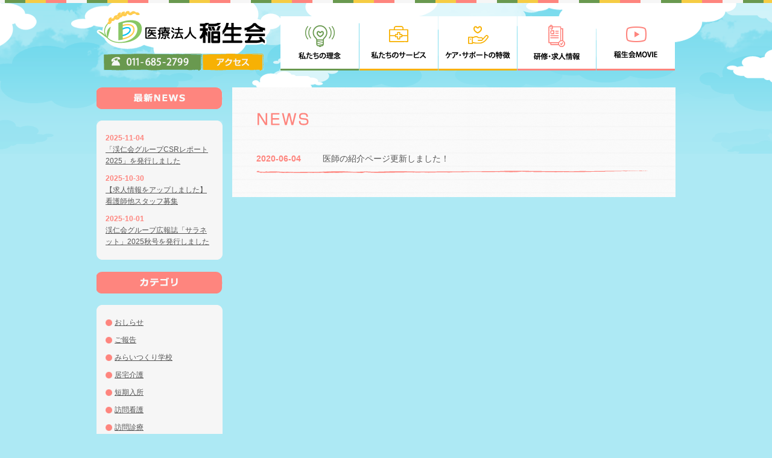

--- FILE ---
content_type: text/html; charset=UTF-8
request_url: https://www.toseikai.net/2020/06/
body_size: 4101
content:
<!DOCTYPE html>
<html lang="ja">
<head>
	<meta charset="utf-8">
<!-- Google Tag Manager -->
<script>(function(w,d,s,l,i){w[l]=w[l]||[];w[l].push({'gtm.start':
new Date().getTime(),event:'gtm.js'});var f=d.getElementsByTagName(s)[0],
j=d.createElement(s),dl=l!='dataLayer'?'&l='+l:'';j.async=true;j.src=
'https://www.googletagmanager.com/gtm.js?id='+i+dl;f.parentNode.insertBefore(j,f);
})(window,document,'script','dataLayer','GTM-TZ49CGS');</script>
<!-- End Google Tag Manager -->
	<script>
	  (function(i,s,o,g,r,a,m){i['GoogleAnalyticsObject']=r;i[r]=i[r]||function(){
	  (i[r].q=i[r].q||[]).push(arguments)},i[r].l=1*new Date();a=s.createElement(o),
	  m=s.getElementsByTagName(o)[0];a.async=1;a.src=g;m.parentNode.insertBefore(a,m)
	  })(window,document,'script','//www.google-analytics.com/analytics.js','ga');

	  ga('create', 'UA-57665122-1', 'auto');
	  ga('send', 'pageview');

	</script>
	<title>医療法人 | 稲生会</title>
	<meta name="Keywords" content="キーワード">
	<meta name="Description" content="ディスクリプション">
	<meta name="format-detection" content="telephone=no">
	<meta name="viewport" content="width=device-width,initial-scale=1.0,minimum-scale=1.0">
	<link rel="index" href="/">
	<link rel="stylesheet" href="/common/css/reset.css" media="all">
	<link rel="stylesheet" href="/common/css/layout.css?t=20251120172024" media="all">
		<link rel="stylesheet" href="/common/css/cnt.css?t=20251120172024" media="all">
	</head>

<body data-rsssl=1 id="page-top" >
<!-- Google Tag Manager (noscript) -->
<noscript><iframe src="https://www.googletagmanager.com/ns.html?id=GTM-TZ49CGS"
height="0" width="0" style="display:none;visibility:hidden"></iframe></noscript>
<!-- End Google Tag Manager (noscript) -->
	<div id="wrapper">
		<header>
			<div class="fl">
				<h1><a href="/"><img src="/common/images/logo.png" alt="医療法人稲生会"></a></h1>
				<p class="pc"><img src="/common/images/img_tel.png" width="163" height="28" alt="011-685-2799"><a href="/access/"><img src="/common/images/img_access.png" width="103" height="28" alt="アクセス"></a></p>
			</div><!-- /.fl -->
			<nav  class="pc-parts">
				<ul>
					<li class="philosophy">
						<a href="/philosophy/"><img src="/common/images/menu_img01.png" alt="私たちの理念"></a>
					</li>
					<li class="service">
						<a href="/service/"><img src="/common/images/menu_img02.png" alt="私たちのサービス"></a>
						<div class="mega_menu">
							<div class="inner_l">
								<div class="menu_icon">
									<img src="/common/images/service_icon.png" alt="私たちのサービス">
									<p>私たちのサービス</p>
								</div>
							</div>
							<div class="inner_r">
								<ul>
																		<li>
										<a href="/service/#visitex">
											<img src="/common/images/service_list01.jpg" alt="生涯医療クリニックさっぽろ">
											<p>訪問診療</p>
										</a>
									</li>
									<li>
										<a href="/service/#visitcare">
											<img src="/common/images/service_list02.jpg" alt="訪問看護ステーション くまさんの手">
											<p>訪問看護</p>
										</a>
									</li>
									<li>
										<a href="/service/#homecare">
											<img src="/common/images/service_list03.jpg" alt="居宅介護事務所 Yiriba[イリバ]">
											<p>居宅介護</p>
										</a>
									</li>
									<li>
										<a href="/service/#lookafter">
											<img src="/common/images/service_list04.jpg" alt="短期入所事業所 どんぐりの森">
											<p>日中のみ短期入所</p>
										</a>
									</li>
									<li>
										<a href="/service/#consultation">
											<img src="/common/images/service_list05.jpg" alt="相談支援">
											<p>相談支援</p>
										</a>
									</li>
								</ul>
							</div>
						</div>
					</li>
					<li class="features">
						<a href="/feature/"><img src="/common/images/menu_img03.png" alt="ケア・サポートの特徴"></a>
						<div class="mega_menu">
							<div class="inner_l">
								<div class="menu_icon">
									<img src="/common/images/features_icon.png" alt="ケア・サポートの特徴">
									<p>ケア・サポートの特徴</p>
								</div>
							</div>
							<div class="inner_r">
								<ul>
																		<li>
										<a href="/feature/#niv">
											<p><span>NIV呼吸療法</span></p>
										</a>
									</li>
																		<li>
										<a href="/feature/#together">
											<p><span>患者ご家族とともに</span></p>
										</a>
									</li>
																		<li>
										<a href="/feature/#grief">
											<p><span>グリーフサポート</span></p>
										</a>
									</li>
																		<li>
										<a href="/feature/#faq">
											<p><span>ご相談Q&A</span></p>
										</a>
									</li>
																		<li>
										<a href="/feature/#school">
											<p><span>手稲みらいつくり学校</span></p>
										</a>
									</li>
																	</ul>
							</div>
						</div>
					</li>
					<li class="recruit">
						<a href="/recruit/"><img src="/common/images/menu_img04.png" alt="研修・求人情報"></a>
						<div class="mega_menu">
							<div class="inner_l">
								<div class="menu_icon">
									<img src="/common/images/recruit_icon.png" alt="研修・求人情報">
									<p>研修・求人情報</p>
								</div>
							</div>
							<div class="inner_r">
								<ul>
																		<li>
										<a href="/recruit/#professional">
											<p><span>研修について</span></p>
										</a>
									</li>
																		<li>
										<a href="/recruit/#position-offer-infomation">
											<p><span>求人情報</span></p>
										</a>
									</li>
																	</ul>
							</div>
						</div>
					</li>
					<li class="movie">
						<a href="/movie/"><img src="/common/images/menu_img05.png" alt="稲生会MOVIE"></a>
					</li>
				</ul>
			</nav>
			<nav id="menu" class="sp">
				<p class="tel"><a href="tel:011-685-2799"></a></p>
				<p class="access"><a href="/access/"></a></p>
				<p class="menu btn-trigger">
					<span></span>
					<span></span>
					<span></span>
				</p>
				<div class="header-wrapper">
					<div class="nav_container">
						<dl>
							<dt class="menu_list philosophy"><a href="/philosophy/"><img src="/common/images/header_ttl_philosophy.gif" alt="私たちの理念"></a></dt>
							<dt class="menu_list service"><img src="/common/images/header_ttl_service.gif" alt="私たちのサービス"></dt>
							<dd class="menu_list_article">
								<ul>
									<li>
										<a href="/service/#visitex">
											<img src="/common/images/service_list01.jpg" alt="生涯医療クリニックさっぽろ">
											<p>訪問診療</p>
										</a>
									</li>
									<li>
										<a href="/service/#visitcare">
											<img src="/common/images/service_list02.jpg" alt="訪問看護ステーション くまさんの手">
											<p>訪問看護</p>
										</a>
									</li>
									<li>
										<a href="/service/#homecare">
											<img src="/common/images/service_list03.jpg" alt="居宅介護事務所 Yiriba[イリバ]">
											<p>居宅介護</p>
										</a>
									</li>
									<li>
										<a href="/service/#lookafter">
											<img src="/common/images/service_list04.jpg" alt="短期入所事業所 どんぐりの森">
											<p>日中のみ短期入所</p>
										</a>
									</li>
									<li>
										<a href="/service/#consultation">
											<img src="/common/images/service_list05.jpg" alt="相談支援">
											<p>相談支援</p>
										</a>
									</li>
								</ul>
							</dd>
							<dt class="menu_list support"><img src="/common/images/header_ttl_support.gif" alt="ケア・サポートの特徴"></dt>
							<dd class="menu_list_article">
								<ul>
																		<li>
										<a href="/feature/#niv">
											<p><span>NIV呼吸療法</span></p>
										</a>
									</li>
																		<li>
										<a href="/feature/#together">
											<p><span>患者ご家族とともに</span></p>
										</a>
									</li>
																		<li>
										<a href="/feature/#grief">
											<p><span>グリーフサポート</span></p>
										</a>
									</li>
																		<li>
										<a href="/feature/#faq">
											<p><span>ご相談Q&A</span></p>
										</a>
									</li>
																		<li>
										<a href="/feature/#school">
											<p><span>手稲みらいつくり学校</span></p>
										</a>
									</li>
																	</ul>
							</dd>
							<dt class="menu_list recruit"><img src="/common/images/header_ttl_recruit.gif" alt="研修・求人情報"></dt>
							<dd class="menu_list_article">
								<ul>
																		<li>
										<a href="/recruit/#professional">
											<p><span>研修について</span></p>
										</a>
									</li>
																		<li>
										<a href="/recruit/#position-offer-infomation">
											<p><span>求人情報</span></p>
										</a>
									</li>
																	</ul>
							</dd>
							<dt class="menu_list movie"><a href="/movie/"><img src="/common/images/header_ttl_movie.gif" alt="稲生会MOVIE"></a></dt>
						</dl>
					</div>
				</div>
			</nav>
		</header>

		<section id="container" class="cat-news">
		<article class="cnt">
				<h1 class="ttlPage"><img src="/images/news/ttl.png" width="90" height="25" alt="NEWS"></h1>

				<div class="boxArchive">
					<dl class="clearfix">
						<dt>2020-06-04</dt>
						<dd><a href="https://www.toseikai.net/news/%e5%8c%bb%e5%b8%ab%e3%81%ae%e7%b4%b9%e4%bb%8b%e3%83%9a%e3%83%bc%e3%82%b8%e6%9b%b4%e6%96%b0%e3%81%97%e3%81%be%e3%81%97%e3%81%9f%ef%bc%81/">医師の紹介ページ更新しました！</a></dd>
					</dl>
				</div><!-- /.boxArchive -->

			
		
		</article>

		<aside>
			<nav class="nNav">
				<h1><img src="/images/news/cap_recent.gif" width="209" height="36" alt=""></h1>
				<ul>
					<li><span>2025-11-04</span><a href="https://www.toseikai.net/news/info/%e3%80%8c%e6%b8%93%e4%bb%81%e4%bc%9a%e3%82%b0%e3%83%ab%e3%83%bc%e3%83%97csr%e3%83%ac%e3%83%9d%e3%83%bc%e3%83%882025%e3%80%8d%e3%82%92%e7%99%ba%e8%a1%8c%e3%81%97%e3%81%be%e3%81%97%e3%81%9f/">「渓仁会グループCSRレポート2025」を発行しました</a></li>
					<li><span>2025-10-30</span><a href="https://www.toseikai.net/news/%e3%80%90%e6%b1%82%e4%ba%ba%e6%83%85%e5%a0%b1%e3%82%92%e3%82%a2%e3%83%83%e3%83%97%e3%81%97%e3%81%be%e3%81%97%e3%81%9f%e3%80%91%e7%9c%8b%e8%ad%b7%e5%b8%ab%e4%bb%96%e3%82%b9%e3%82%bf%e3%83%83%e3%83%95/">【求人情報をアップしました】看護師他スタッフ募集</a></li>
					<li><span>2025-10-01</span><a href="https://www.toseikai.net/news/info/%e6%b8%93%e4%bb%81%e4%bc%9a%e3%82%b0%e3%83%ab%e3%83%bc%e3%83%97%e5%ba%83%e5%a0%b1%e8%aa%8c%e3%80%8c%e3%82%b5%e3%83%a9%e3%83%8d%e3%83%83%e3%83%88%e3%80%8d2025%e7%a7%8b%e5%8f%b7%e3%82%92%e7%99%ba/">渓仁会グループ広報誌「サラネット」2025秋号を発行しました</a></li>
				</ul>
			</nav>

			<nav class="nNav">
				<h1><img src="/images/news/cap_cat.gif" width="209" height="36" alt=""></h1>
				<ul class="icon">
	<li class="cat-item cat-item-2"><a href="https://www.toseikai.net/cat/news/info/">おしらせ</a>
</li>
	<li class="cat-item cat-item-7"><a href="https://www.toseikai.net/cat/news/report/">ご報告</a>
</li>
	<li class="cat-item cat-item-8"><a href="https://www.toseikai.net/cat/news/schoolinfo/">みらいつくり学校</a>
</li>
	<li class="cat-item cat-item-5"><a href="https://www.toseikai.net/cat/news/homecare/">居宅介護</a>
</li>
	<li class="cat-item cat-item-6"><a href="https://www.toseikai.net/cat/news/lookafter/">短期入所</a>
</li>
	<li class="cat-item cat-item-4"><a href="https://www.toseikai.net/cat/news/visitcare/">訪問看護</a>
</li>
	<li class="cat-item cat-item-3"><a href="https://www.toseikai.net/cat/news/visitex/">訪問診療</a>
</li>
				</ul>
			</nav>

			<nav class="nNav">
				<h1><img src="/images/news/cap_archive.gif" width="209" height="36" alt=""></h1>
				<ul>
	<li><a href='https://www.toseikai.net/2025/11/'>2025年11月</a></li>
	<li><a href='https://www.toseikai.net/2025/10/'>2025年10月</a></li>
	<li><a href='https://www.toseikai.net/2025/09/'>2025年9月</a></li>
	<li><a href='https://www.toseikai.net/2025/07/'>2025年7月</a></li>
	<li><a href='https://www.toseikai.net/2025/06/'>2025年6月</a></li>
	<li><a href='https://www.toseikai.net/2025/05/'>2025年5月</a></li>
	<li><a href='https://www.toseikai.net/2025/04/'>2025年4月</a></li>
	<li><a href='https://www.toseikai.net/2025/02/'>2025年2月</a></li>
	<li><a href='https://www.toseikai.net/2025/01/'>2025年1月</a></li>
	<li><a href='https://www.toseikai.net/2024/12/'>2024年12月</a></li>
	<li><a href='https://www.toseikai.net/2024/11/'>2024年11月</a></li>
	<li><a href='https://www.toseikai.net/2024/10/'>2024年10月</a></li>
	<li><a href='https://www.toseikai.net/2024/07/'>2024年7月</a></li>
	<li><a href='https://www.toseikai.net/2024/05/'>2024年5月</a></li>
	<li><a href='https://www.toseikai.net/2024/04/'>2024年4月</a></li>
	<li><a href='https://www.toseikai.net/2024/02/'>2024年2月</a></li>
	<li><a href='https://www.toseikai.net/2024/01/'>2024年1月</a></li>
	<li><a href='https://www.toseikai.net/2023/12/'>2023年12月</a></li>
	<li><a href='https://www.toseikai.net/2023/11/'>2023年11月</a></li>
	<li><a href='https://www.toseikai.net/2023/10/'>2023年10月</a></li>
	<li><a href='https://www.toseikai.net/2023/09/'>2023年9月</a></li>
	<li><a href='https://www.toseikai.net/2023/07/'>2023年7月</a></li>
	<li><a href='https://www.toseikai.net/2023/06/'>2023年6月</a></li>
	<li><a href='https://www.toseikai.net/2023/05/'>2023年5月</a></li>
	<li><a href='https://www.toseikai.net/2023/04/'>2023年4月</a></li>
	<li><a href='https://www.toseikai.net/2022/12/'>2022年12月</a></li>
	<li><a href='https://www.toseikai.net/2022/11/'>2022年11月</a></li>
	<li><a href='https://www.toseikai.net/2022/10/'>2022年10月</a></li>
	<li><a href='https://www.toseikai.net/2022/09/'>2022年9月</a></li>
	<li><a href='https://www.toseikai.net/2022/06/'>2022年6月</a></li>
	<li><a href='https://www.toseikai.net/2022/05/'>2022年5月</a></li>
	<li><a href='https://www.toseikai.net/2022/04/'>2022年4月</a></li>
	<li><a href='https://www.toseikai.net/2022/01/'>2022年1月</a></li>
	<li><a href='https://www.toseikai.net/2021/12/'>2021年12月</a></li>
	<li><a href='https://www.toseikai.net/2021/10/'>2021年10月</a></li>
	<li><a href='https://www.toseikai.net/2021/09/'>2021年9月</a></li>
	<li><a href='https://www.toseikai.net/2021/06/'>2021年6月</a></li>
	<li><a href='https://www.toseikai.net/2021/05/'>2021年5月</a></li>
	<li><a href='https://www.toseikai.net/2021/04/'>2021年4月</a></li>
	<li><a href='https://www.toseikai.net/2021/03/'>2021年3月</a></li>
	<li><a href='https://www.toseikai.net/2021/02/'>2021年2月</a></li>
	<li><a href='https://www.toseikai.net/2021/01/'>2021年1月</a></li>
	<li><a href='https://www.toseikai.net/2020/12/'>2020年12月</a></li>
	<li><a href='https://www.toseikai.net/2020/10/'>2020年10月</a></li>
	<li><a href='https://www.toseikai.net/2020/09/'>2020年9月</a></li>
	<li><a href='https://www.toseikai.net/2020/07/'>2020年7月</a></li>
	<li><a href='https://www.toseikai.net/2020/06/' aria-current="page">2020年6月</a></li>
	<li><a href='https://www.toseikai.net/2020/03/'>2020年3月</a></li>
	<li><a href='https://www.toseikai.net/2020/01/'>2020年1月</a></li>
	<li><a href='https://www.toseikai.net/2019/12/'>2019年12月</a></li>
	<li><a href='https://www.toseikai.net/2019/11/'>2019年11月</a></li>
	<li><a href='https://www.toseikai.net/2019/09/'>2019年9月</a></li>
	<li><a href='https://www.toseikai.net/2019/08/'>2019年8月</a></li>
	<li><a href='https://www.toseikai.net/2019/07/'>2019年7月</a></li>
	<li><a href='https://www.toseikai.net/2019/06/'>2019年6月</a></li>
	<li><a href='https://www.toseikai.net/2019/05/'>2019年5月</a></li>
	<li><a href='https://www.toseikai.net/2019/03/'>2019年3月</a></li>
	<li><a href='https://www.toseikai.net/2019/02/'>2019年2月</a></li>
	<li><a href='https://www.toseikai.net/2019/01/'>2019年1月</a></li>
	<li><a href='https://www.toseikai.net/2018/12/'>2018年12月</a></li>
	<li><a href='https://www.toseikai.net/2018/11/'>2018年11月</a></li>
	<li><a href='https://www.toseikai.net/2018/10/'>2018年10月</a></li>
	<li><a href='https://www.toseikai.net/2018/09/'>2018年9月</a></li>
	<li><a href='https://www.toseikai.net/2018/07/'>2018年7月</a></li>
	<li><a href='https://www.toseikai.net/2018/06/'>2018年6月</a></li>
	<li><a href='https://www.toseikai.net/2018/05/'>2018年5月</a></li>
	<li><a href='https://www.toseikai.net/2018/04/'>2018年4月</a></li>
	<li><a href='https://www.toseikai.net/2018/03/'>2018年3月</a></li>
	<li><a href='https://www.toseikai.net/2018/02/'>2018年2月</a></li>
	<li><a href='https://www.toseikai.net/2018/01/'>2018年1月</a></li>
	<li><a href='https://www.toseikai.net/2017/12/'>2017年12月</a></li>
	<li><a href='https://www.toseikai.net/2017/11/'>2017年11月</a></li>
	<li><a href='https://www.toseikai.net/2017/10/'>2017年10月</a></li>
	<li><a href='https://www.toseikai.net/2017/09/'>2017年9月</a></li>
	<li><a href='https://www.toseikai.net/2017/08/'>2017年8月</a></li>
	<li><a href='https://www.toseikai.net/2017/07/'>2017年7月</a></li>
	<li><a href='https://www.toseikai.net/2017/06/'>2017年6月</a></li>
	<li><a href='https://www.toseikai.net/2017/05/'>2017年5月</a></li>
	<li><a href='https://www.toseikai.net/2017/04/'>2017年4月</a></li>
	<li><a href='https://www.toseikai.net/2017/03/'>2017年3月</a></li>
	<li><a href='https://www.toseikai.net/2017/02/'>2017年2月</a></li>
	<li><a href='https://www.toseikai.net/2017/01/'>2017年1月</a></li>
	<li><a href='https://www.toseikai.net/2016/12/'>2016年12月</a></li>
	<li><a href='https://www.toseikai.net/2016/10/'>2016年10月</a></li>
	<li><a href='https://www.toseikai.net/2016/09/'>2016年9月</a></li>
	<li><a href='https://www.toseikai.net/2016/08/'>2016年8月</a></li>
	<li><a href='https://www.toseikai.net/2016/07/'>2016年7月</a></li>
	<li><a href='https://www.toseikai.net/2016/06/'>2016年6月</a></li>
	<li><a href='https://www.toseikai.net/2016/05/'>2016年5月</a></li>
	<li><a href='https://www.toseikai.net/2016/04/'>2016年4月</a></li>
	<li><a href='https://www.toseikai.net/2016/03/'>2016年3月</a></li>
	<li><a href='https://www.toseikai.net/2016/02/'>2016年2月</a></li>
	<li><a href='https://www.toseikai.net/2016/01/'>2016年1月</a></li>
	<li><a href='https://www.toseikai.net/2015/12/'>2015年12月</a></li>
	<li><a href='https://www.toseikai.net/2015/11/'>2015年11月</a></li>
	<li><a href='https://www.toseikai.net/2015/10/'>2015年10月</a></li>
	<li><a href='https://www.toseikai.net/2015/09/'>2015年9月</a></li>
	<li><a href='https://www.toseikai.net/2015/08/'>2015年8月</a></li>
	<li><a href='https://www.toseikai.net/2015/07/'>2015年7月</a></li>
	<li><a href='https://www.toseikai.net/2015/06/'>2015年6月</a></li>
	<li><a href='https://www.toseikai.net/2015/05/'>2015年5月</a></li>
	<li><a href='https://www.toseikai.net/2015/04/'>2015年4月</a></li>
	<li><a href='https://www.toseikai.net/2015/03/'>2015年3月</a></li>
	<li><a href='https://www.toseikai.net/2015/02/'>2015年2月</a></li>
	<li><a href='https://www.toseikai.net/2015/01/'>2015年1月</a></li>
	<li><a href='https://www.toseikai.net/2014/12/'>2014年12月</a></li>
	<li><a href='https://www.toseikai.net/2014/11/'>2014年11月</a></li>
	<li><a href='https://www.toseikai.net/2014/10/'>2014年10月</a></li>
	<li><a href='https://www.toseikai.net/2014/09/'>2014年9月</a></li>
	<li><a href='https://www.toseikai.net/2014/08/'>2014年8月</a></li>
	<li><a href='https://www.toseikai.net/2014/07/'>2014年7月</a></li>
	<li><a href='https://www.toseikai.net/2014/06/'>2014年6月</a></li>
	<li><a href='https://www.toseikai.net/2014/05/'>2014年5月</a></li>
	<li><a href='https://www.toseikai.net/2014/04/'>2014年4月</a></li>
	<li><a href='https://www.toseikai.net/2014/03/'>2014年3月</a></li>
	<li><a href='https://www.toseikai.net/2014/02/'>2014年2月</a></li>
	<li><a href='https://www.toseikai.net/2013/12/'>2013年12月</a></li>
	<li><a href='https://www.toseikai.net/2013/11/'>2013年11月</a></li>
	<li><a href='https://www.toseikai.net/2010/03/'>2010年3月</a></li>
				</ul>
			</nav>
		</aside>

	</section>
	<footer>
		<div class="inner">
			<div>
				<h2><img src="/common/images/logo_f.png" alt="医療法人稲生会"></h2>
				<p>札幌市手稲区前田4条14丁目<br class="sp">3-10</p>
				<p><img src="/common/images/img_tel_f.gif" alt="011-685-2799"></p>
			</div>
			<ul>
				<li>
					<ul>
						<li><a href="/">HOME</a></li>
						<li><a href="/philosophy/">私たちの理念</a></li>
						<li><a href="/service/">私たちのサービス</a></li>
						<li><a href="/feature/">ケア・サポートの特徴</a></li>
						<li><a href="/recruit/">研修・求人情報</a></li>
						<li><a href="/movie/">稲生会MOVIE</a></li>
<li><a href="https://www.keijinkai.com/privacy/">個人情報の取り扱い</a></li>
<li><a href="/research/">臨床研究について</a></li>
					</ul>
				</li>
			</ul>
		</div><!-- /.inner -->
		<p>COPYRIGHT &copy; 医療法人稲生会</p>
	</footer>
	<div id="btnPagetop">
		<a href="#wrapper"><img src="/common/images/btn_pagetop.gif" alt="ページの上部へ移動"></a>
	</div>
</div><!-- #wrapper -->

<script src="https://ajax.googleapis.com/ajax/libs/jquery/1.11.3/jquery.min.js"></script>
<script type="text/javascript" src="/common/js/jquery.script.js"></script>
</body>
</html>

--- FILE ---
content_type: text/css
request_url: https://www.toseikai.net/common/css/reset.css
body_size: 870
content:
@charset "UTF-8";

 /* +++++++++++++++++++++++++++++++++++++++++++++++++++++++++++++++++++++++
+ Browser Windows：IE6,7,8,Firefox,Opera,Safari,Chrome
+ Browser Macintosh：Safari,Firefox
+++++++++++++++++++++++++++++++++++++++++++++++++++++++++++++++++++++++++++ */ 
html, body {
	height: 100%;
	-webkit-text-size-adjust: none;
}

html {
	width: 100%;
	height: 100%;
	margin: 0;
	padding: 0;
	}
body,div,dl,dt,dd,ul,ol,li,h1,h2,h3,h4,h5,h6,pre,form,fieldset,input,textarea,p,blockquote,th,td,section { 
	margin: 0;
	padding: 0;
	}

body{
	font-family: "Arial","メイリオ",Meiryo,"ＭＳ Ｐゴシック","ヒラギノ角ゴ Pro W3","Hiragino Kaku Gothic Pro","Verdana",sans-serif;
    line-height: 1.8em;
	*font-size: small;
	*font: x-small;
	-webkit-text-size-adjust: 100%;
    background-color: #FFF;
	}

table {
	font: 100%;
	font-size: inherit;
	border-collapse: collapse;	
	}
caption,th { text-align:left; }

fieldset,img { border: 0;}

h1,h2,h3,h4,h5,h6 {
	font-size: 100%;
	font-weight: normal;
	}
address,caption,cite,code,dfn,em,th,var {
	font-style: normal;
	font-weight: normal;
	}
li,ol,ul { list-style: none;}
li { padding: 0;}

q:before,q:after { content:'';}
abbr,acronym {
	border: 0;
	font-variant: normal;
	}
sup { vertical-align: text-top; }
sub { vertical-align: text-bottom;}
input,textarea,select {
	font-family: inherit;
	font-size: inherit;
	font-weight: inherit;
	outline: 0;}
legend{ color:#555;}

select,input,button,textarea{ font: 99% helvetica,arial,clean,sans-serif;}

pre,code,kbd,samp,tt{
	font-family: monospace;
	*font-size: 108%;
	line-height: 100%;
	}
figure {
	margin: 0; 
}

a { outline: none;}
a { text-decoration: none;}
/*
a:link { color: #000000; text-decoration: underline;}
a:visited { color: #000000; text-decoration: none;}
*/
a:hover { text-decoration: none; }
a:focus { text-decoration: none;}
a:active { text-decoration: none;}

a img { border: none;}

li img,
dt img,
dd img{ vertical-align: top;}

button::-moz-focus-inner,
input::-moz-focus-inner {
border: 0;
padding: 0;
}

--- FILE ---
content_type: text/css
request_url: https://www.toseikai.net/common/css/layout.css?t=20251120172024
body_size: 4329
content:
@charset "UTF-8";

 /* +++++++++++++++++++++++++++++++++++++++++++++++++++++++++++++++++++++++
共通
+++++++++++++++++++++++++++++++++++++++++++++++++++++++++++++++++++++++++++ */
body {
	background: #ade9f4 url(../images/bg_body.gif) no-repeat center 0;
}
#wrapper {
	box-sizing: border-box;
	-moz-box-sizing: border-box;
	-webkit-box-sizing: border-box;
	min-height: 100%;
	background: url(../images/bg_header.gif) repeat-x center 0;
	color: #333;
}
.clear:after {
	content: "";
	display: block;
	clear: both;
}
.clearfix:after, 
header:after, 
header nav ul:after, 
footer .inner:after, 
footer .inner ul:after {
	content: ".";
	display: block;
	height: 0;
	clear: both;
	visibility: hidden;
	font-size: 0;
}

@media (min-width:769px) {
	a { 
		text-decoration: none; 
		cursor: pointer;
	}
	a,a > img {
		transition-duration: 0.3s;
		-moz-transition-duration: 0.3s;
		-webkit-transition-duration: 0.3s;
	}
	a:hover > img,
	a:hover {
		opacity: 0.7;
		filter: alpha(opacity=70);
		transition-duration: 0.3s;
		-moz-transition-duration: 0.3s;
		-webkit-transition-duration: 0.3s;
	}
	#wrapper {
		font-size: 14px;
		min-width: 980px;
	}
	.sp {
		display: none !important;
	}
}

@media (max-width:768px) {
	body {
		background-size: 1500px auto;
	}
	#wrapper {
		font-size: 12px;
	}
	.pc {
		display: none !important;
	}
	.sp {
		display: block !important;
	}
	body img {
		width: 100%;
		height: auto;
	}
}

 /* +++++++++++++++++++++++++++++++++++++++++++++++++++++++++++++++++++++++
下層共通
+++++++++++++++++++++++++++++++++++++++++++++++++++++++++++++++++++++++++++ */

.container {
	position: relative;
	width: 800px;
	margin: 0 auto;
	z-index: 10;
	color: #5e5e5e;
}

#main_tit {
	text-align: center;
	padding-bottom: 18px;
}
.orange #main_tit {
	background: #f8b81b;
}
.pink #main_tit {
	background: #ff9089;
}
#main_tit h2 {
	color: #fff;
	font-size: 20px;
	font-weight: bold;
	position: relative;
	top: -13px;
}
#breadCrumb {
	padding: 15px 20px 0 0; 
}
#breadCrumb a {
	color: #000;
	text-decoration: underline;
}
#breadCrumb a:hover {
    text-decoration: none;
}
#breadCrumb ul {
    float: right;
}
#breadCrumb li {
    float: left;
	font-size: 12px;
    text-indent: -1.7em;
    padding-left: 1.7em;
}
#breadCrumb li + li:before {
    content: "＞";
    margin: 0 0.5em;
}
.orange #main_nav {
	background: #f4a306; 
}
.pink #main_nav {
	background: #f4756f; 
}
#main_nav ul {
	text-align: center;
	font-size: 0;
}
#main_nav li {
	display: inline-block;
}
#main_nav a {
	border-left: 1px solid; 
	position: relative;
	color: #000;
	width: 190px;
	padding: 6px 0 26px;
	font-weight: bold;
	display: block;
	font-size: 14px;
}
#main_nav li:last-child a {
	border-right: 1px solid; 
}
.orange #main_nav a {
	border-color: #de9405 !important;
}
.pink #main_nav a {
	border-color: #dd6a65 !important;
}
#main_nav a:after {
	content: "";
	width: 16px;
	height: 16px;
	background: #fff;
	border-radius: 50%;
	-moz-border-radius: 50%;
	-webkit-border-radius: 50%;
	position: absolute;
	left: 0;
	right: 0;
	bottom: 10px;
	margin: auto;
}
#main_nav a:before {
	content: "";
	display: inline-block;
	border-right: 3px solid transparent;
	border-left: 3px solid transparent;
	border-top: 5px solid;
	position: absolute;
	left: 0;
	right: 0;
	width: 0;
	bottom: 15px;
	margin: auto;
	z-index: 1; 
}
.orange #main_nav a:before {
	border-top-color: #f4a306;
}
.pink #main_nav a:before {
	border-top-color: #dd6a65;
}
@media (max-width:768px) {
	#breadCrumb li {
		font-size: 9px;
	}
	#breadCrumb {
	    padding: 0px 5px 0 0;
	}
	#main_tit h2 img {
		width: 54px;
	}
	#main_tit h2 {
		top: 4px;
	}
	#main_tit {
		padding-bottom: 20px;
	}
	#main_nav li {
		width: 100%;
	}
	#main_nav a {
		width: 100%;
		font-size: 13px;
		border-left: none;
		border-top: 1px solid #de9405;
		text-align: left;
		padding: 11px 0 10px 18px;
		box-sizing: border-box;
	}
	#main_nav a:after {
		right: 16px;
		left: inherit;
		bottom: 0;
		top: 0;
	}
	#main_nav a:before {
		right: 21px;
		left: inherit;
		bottom: 0;
		top: 2px;
		height: 0;
	}
	#sp_nav_open {
		font-size: 13px;
		font-weight: bold;
		text-align: center;
		padding: 11px 0;
		position: relative;
		background-size: 25px !important;
	}
	#sp_nav_open span {
		position: absolute;
		right: 0;
		top: 0;
		width: 50px;
		height: 50px;
		font-size: 0;
	}
	#sp_nav_open span:after {
	    content: "";
	    width: 2px;
	    height: 16px;
	    background: #fff;
	    position: absolute;
	    top: 0;
	    bottom: 0;
	    right: 0;
	    left: 0;
	    margin: auto;
	    transition-duration: .3s;
	    -moz-transition-duration: .3s;
	    -webkit-transition-duration: .3s;
	}
	#sp_nav_open span:before {
	    content: "";
	    width: 16px;
	    height: 2px;
	    background: #fff;
	    position: absolute;
	    top: 0;
	    bottom: 0;
	    right: 0;
	    left: 0;
	    margin: auto;
	}
	.orange #sp_nav_open {
		background: url(../images/sp_nav_open_icon.png) no-repeat #f4a306 17px center;
	}
	.pink #sp_nav_open {
		background: url(../images/sp_nav_open_icon.png) no-repeat #f4756f 17px center;
	}
	.orange  #sp_nav_open span {
		background: #f8b81b; 
	}
	.pink  #sp_nav_open span {
		background: #ff9089; 
	}
	#main_nav {
		display: none;
	}
	#sp_nav_open.sp_nav_open_style span:after {
		height: 0;
	}
}

 /* +++++++++++++++++++++++++++++++++++++++++++++++++++++++++++++++++++++++
 header
 +++++++++++++++++++++++++++++++++++++++++++++++++++++++++++++++++++++++++++ */ 

 header {
 	width: 960px;
 	margin: 0 auto 20px;
 	line-height: 1.8;
 }
 header .pc-parts > ul > li {
 	float: left;
 }
 header div.fl {
 	display: inline-block;
 }
 header h1 {
 	padding: 15px 0 6px;
 }
 header .fl p {
 	padding: 0 0 0 12px;
 }
 header p img{
 	background: #8ce0ef;
 }
 /* Global Menu */
 header nav.pc-parts {
 	display: inline-block;
 	margin-left: 15px;
 }
 header .pc-parts > ul > li {
 	display: inline-block;
 	background: #fff;
 	margin-left: 1px;
 }
 header .pc-parts > ul > li:first-child {
 	border-bottom: 3px solid #69994f;
 }
 header .pc-parts > ul > li:nth-child(2),
 header .pc-parts > ul > li:nth-child(3) {
 	border-bottom: 3px solid #f7b104;
 }
 header .pc-parts > ul > li:nth-child(4),
 header .pc-parts > ul > li:nth-child(5) {
 	border-bottom: 3px solid #fe857e;
 }

 header .pc-parts > ul > li > a{
 	display: block;
 	font-size: 0.8em;
 	text-transform: uppercase;
 	letter-spacing: .2em;
 	width: 130px;
 	height: 87px;
 	position: relative;
 }
 header .pc-parts > ul > li:hover > a {
 	opacity: 1;
 }
 header .pc-parts > ul > li > a:after {
 	opacity: 0;
 	content: "";
 	width: 100%;
 	height: 100%;
 	display: block;
 	background: no-repeat center center;
 }
 header .pc-parts > ul > li.philosophy:hover > a { background: #69994f; }
 header .pc-parts > ul > li.service:hover > a,
 header .pc-parts > ul > li.features:hover > a { background: #f7b104; }
 header .pc-parts > ul > li.recruit:hover > a,
 header .pc-parts > ul > li.movie:hover > a { background: #fe857e; }
 header .pc-parts > ul > li.philosophy > a:after {
 	background-image: url(/common/images/menu_img01_on.png);
 }
 header .pc-parts > ul > li.service > a:after {
 	background-image: url(/common/images/menu_img02_on.png);
 }
 header .pc-parts > ul > li.features > a:after {
 	background-image: url(/common/images/menu_img03_on.png);
 }
 header .pc-parts > ul > li.recruit > a:after {
 	background-image: url(/common/images/menu_img04_on.png);
 }
 header .pc-parts > ul > li.movie > a:after {
 	background-image: url(/common/images/menu_img05_on.png);
 }
 header .pc-parts > ul > li:hover > a:after {
 	opacity: 1;
 }
 header .pc-parts > ul > li > a img,
 header .pc-parts > ul > li > a:after {
 	position: absolute;
 	top: 0;
 	bottom: 0;
 	left: 0;
 	right: 0;
 	margin: auto;
 }
 header .pc-parts > ul > li:hover > a img {
 	opacity: 0;
 }
 header ul > li > span{
 	margin-left: 1.2em;
 }
 header .pc-parts ul li .mega_menu {
 	display: none;
 }
 header .pc-parts ul li:hover .mega_menu {
 	display: block;
 }
 /* Megamenu */
 header ul li .mega_menu {
 	margin: 0 calc(50% - 50vw + 9px);
 	width: 100%;
 	position: absolute;
 	top: 117px;
 	right: 0;
 	z-index: 100;
 }
 header ul li .mega_menu:after {
 	content: "";
 	display: block;
 	clear: both;
 }
 header ul li .mega_menu .inner_l {
 	width: 32.8%;
 	height: 385px;
 	background: #f4a306;
 	float: left;
 	position: relative;
 }
 header ul li.philosophy .mega_menu .inner_l {
 	background: #66914f;
 }
 header ul li.service .mega_menu .inner_l,
 header ul li.features .mega_menu .inner_l {
 	background: #f4a306;
 }
 header ul li.recruit .mega_menu .inner_l,
 header ul li.movie .mega_menu .inner_l {
 	background: #f38079;
 }
 header ul li .mega_menu .inner_l .menu_icon {
 	position: absolute;
 	top: 130px;
 	right: 70px;
 	margin: auto;
 	text-align: center;
 }
 header ul li .mega_menu .inner_l .menu_icon p {
 	margin-top: 25px;
 	font-size: 20px;
 	font-weight: bold;
 	color: #fff;
 }
 header ul li .mega_menu .inner_r {
 	width:calc(100% - 32.8%);
 	height: 385px;
 	float: left;
 }
 header ul li.philosophy .mega_menu .inner_r {
 	background: #69994f;
 }
 header ul li.service .mega_menu .inner_r,
 header ul li.features .mega_menu .inner_r {
 	background: #f7b104;
 }
 header ul li.recruit .mega_menu .inner_r,
 header ul li.movie .mega_menu .inner_r {
 	background: #fe857e;
 }
 header ul li .mega_menu .inner_r ul:after {
 	content: "";
 	display: block;
 	clear: both;
 }
 header ul li .mega_menu .inner_r ul {
 	width: 655px;
 	margin: 57px 0 0 38px;
 }
 header ul li .mega_menu .inner_r ul li {
 	width: 206px;
 	margin-right: 8px;
 	margin-bottom: 25px;
 	display: inline-block;
 }
 header ul li .mega_menu .inner_r ul li a {
 	display: block;
 	overflow: hidden;
 	border-radius:5px;
 	position: relative;
 	border: 3px solid #fff;
 }
 header ul li .mega_menu .inner_r ul li p:first-child {
 	height: 3.6em;
 	line-height: 3.6em;
 }
 header ul li .mega_menu .inner_r ul li p:first-child span {
 	line-height: 1.8em;
 	display: inline-block;
 	vertical-align: middle;
 }
 header ul li .mega_menu .inner_r ul li a p {
 	color: #000;
 	padding: 0 10px;
 	background: #fff;
 	font-weight: bold;
 	line-height: 20px;
 	position: relative;
 }
 header ul li .mega_menu .inner_r ul li a img + p {
 	border-top: 3px solid #fff;
 }
 header ul li .mega_menu .inner_r ul li a p:before {
 	top: 0;
 	right: 4px;
 	bottom: 0;
 	margin: auto 0;
 	content: "";
 	width: 16px;
 	height: 16px;
 	display: block;
 	border-radius: 50%;
 	position: absolute;
 }
 header ul li.philosophy .mega_menu .inner_r ul li a p:before {
 	background: #69994f;
 }
 header ul li.service .mega_menu .inner_r ul li a p:before,
 header ul li.features .mega_menu .inner_r ul li a p:before {
 	background: #f7b104;
 }
 header ul li.recruit .mega_menu .inner_r ul li a p:before,
 header ul li.movie .mega_menu .inner_r ul li a p:before {
 	background: #fe857e;
 }
 header ul li .mega_menu .inner_r ul li a p:after {
 	top: 0;
 	right: 9px;
 	bottom: 0;
 	width: 0;
 	height: 0;
 	content: "";
 	display: block;
 	margin: auto 0;
 	border: solid transparent;
 	border-width: 3.5px 0 3.5px 4.5px;
 	border-left-color: #fff;
 	position: absolute;
 }
 @media (max-width: 768px) {
 	header {
 		width: 100%;
 		margin-bottom: 2px;
 	}
 	.top header {
 		margin-bottom: 10px;
 	}
 	header h1 img {
 		width: 139px;
 		height: 27px;
 		margin-left: 10px;
 	}
 	header nav.pc-parts {
 		display: none;
 	}
 	/*ハンバーガーメニュー*/
 	header #menu > p {
 		display: block;
 		width:50px;
 		height:50px;
 		text-align: center;
 		position: absolute;
 		top:5px;
 		cursor: pointer;
 		z-index: 10000;
 	}
	 header #menu p.tel a {
		 display: block;
		 width:50px;
		 height:50px;
		 position: relative;
	 }
 	header #menu p.tel {
 		background-color:#69994f;
 		right:100px;
 	}
 	header #menu p.access {
 		background-color:#f7b104;
 		right:50px;
 	}
 	header #menu p.menu {
 		background-color:#fe857e;
 		right:0;
 	}
 	header #menu p.tel a:before {
 		content: "";
 		width: 19px;
 		height: 19px;
 		position: absolute;
 		top:8px;
 		left: 0;
 		right: 0;
 		margin: auto;
 		background-image: url(../images/header_icon_tel.gif);
 		-webkit-background-size: cover;
 		background-size: cover;
 	}
 	header #menu p.access a {
 		top: 0;
 		left: 0;
 		width: 100%;
 		height: 100%;
 		display: block;
 		position: absolute;
 	}
 	header #menu p.access a:before {
 		content: "";
 		width: 14px;
 		height: 21px;
 		position: absolute;
 		top:8px;
 		left: 0;
 		right: 0;
 		margin: auto;
 		background-image: url(../images/header_icon_access.gif);
 		-webkit-background-size: cover;
 		background-size: cover;
 	}
 	header #menu p a:after {
 		position: relative;
 		top: 24px;
 		font-size: 10px;
 		color: #fff;
 	}
	 header #menu p.menu:after {
		 position: relative;
		 top: 24px;
		 font-size: 10px;
		 color: #fff;
	 }
 	header #menu p.tel a:after {
 		content: "TEL";
 	}
 	header #menu p.access a:after {
 		content: "アクセス";
 	}
 	header #menu p.menu:after {
 		content: "MENU";
 	}
 	header #menu p.menu.active:after {
 		content: "CLOSE";
 	}
 	header #menu > p + .header-wrapper {
 		width:100%;
 		height:100vh;
 		background-color: rgba(255,255,255,0.8);
 		position: fixed;
 		top:0;
 		left:100%;
 		transition: .5s;
 		overflow: auto;
 		z-index: 9999;
 	}
 	header #menu p.active + .header-wrapper {
 		left:0;
 	}
 	header #menu > p + .header-wrapper .nav_container {
 		text-align: center;
 		line-height: 3.5;
 		margin-top: 55px;
 		background: #fff;
 	}
 	header #menu .nav_container dl dt {
 		height: 68px;
 		line-height: 68px;
 		position: relative;
 		box-sizing: border-box;
 	}
 	header #menu .nav_container dl dt.philosophy {
 		border-bottom: 5px solid #69994f;
 	}
 	header #menu .nav_container dl dt.service,
 	header #menu .nav_container dl dt.support {
 		border-bottom: 5px solid #f7b104;
 	}
 	header #menu .nav_container dl dt.recruit,
 	header #menu .nav_container dl dt.movie {
 		border-bottom: 5px solid #fe908a;
 	}
 	header #menu .nav_container dl dt:before {
 		content: "";
 		width: 54px;
 		height: 37px;
 		position: absolute;
 		top: 0;
 		bottom: 0;
 		left: 50%;
 		margin: auto;
 		transform: translateX(-135px);
 		-webkit-background-size: cover;
 		background-size: cover;
 	}
 	header #menu .nav_container dl dt.philosophy:before {
 		background-image: url(../images/icon_philosophy.gif);
 	}
 	header #menu .nav_container dl dt.service:before {
 		background-image: url(../images/icon_service.gif);
 	}
 	header #menu .nav_container dl dt.support:before {
 		background-image: url(../images/icon_support.gif);
 	}
 	header #menu .nav_container dl dt.recruit:before {
 		background-image: url(../images/icon_recruit.gif);
 	}
 	header #menu .nav_container dl dt.movie:before {
 		background-image: url(../images/icon_movie.gif);
 	}
 	header #menu .nav_container dl dt a {
 		display: block;
 	}
 	header #menu .nav_container dl dt img {
 		width:134px;
 		vertical-align: middle;
 	}
 	header #menu .nav_container dl dd {
 		padding: 50px 0 35px;
 	}
 	header #menu .nav_container dl .philosophy + dd {
 		background: #69994f;
 	}
 	header #menu .nav_container dl .service + dd,
 	header #menu .nav_container dl .support + dd {
 		background: #f7b104;
 	}
 	header #menu .nav_container dl .recruit + dd,
 	header #menu .nav_container dl .movie + dd {
 		background: #fe908a;
 	}
 	header #menu .nav_container ul {
 		width: 305px;
 		margin: 0 auto;
 	}
 	header #menu .nav_container ul li {
 		float: left;
 		width: 48%;
 		margin-bottom: 14px;
 	}
 	header #menu .nav_container ul li:nth-child(even) {
 		margin-left: 10px;;
 	}
 	header #menu .nav_container ul li:after {
 		content: "";
 		display: block;
 		clear: both;
 	}
 	header #menu .nav_container ul li a {
 		display: block;	
 		border-radius: 7px;
 		border: 3px solid #fff;
 	}
 	header #menu .nav_container ul li img {
 		width: 100%;
 	}
 	header #menu .nav_container ul li p {
 		color: #000;
 		font-size: 10px;
 		background: #fff;
 		text-align: left;
 		padding: 0 10px;
 		line-height: 2;
 		font-weight: bold;
 		position: relative;
 	}
 	header #menu .nav_container ul li img + p {
 		border-top: 3px solid #fff;
 	}
	header #menu .nav_container ul li a p:before {
		top: 0;
		right: 4px;
		bottom: 0;
		margin: auto 0;
		content: "";
		width: 16px;
		height: 16px;
		display: block;
		border-radius: 50%;
		position: absolute;
	}
	header #menu .nav_container .philosophy ~ dd ul li a p:before {
		background: #69994f;
	}
	header #menu .nav_container .service ~ dd ul li a p:before,
	header #menu .nav_container .features ~ dd ul li a p:before {
		background: #f7b104;
	}
	header #menu .nav_container .recruit ~ dd ul li a p:before,
	header #menu .nav_container .movie ~ dd ul li a p:before {
		background: #fe857e;
	}
	header #menu .nav_container ul li a p:after {
		top: 0;
		right: 9px;
		bottom: 0;
		width: 0;
		height: 0;
		content: "";
		display: block;
		margin: auto 0;
		border: solid transparent;
		border-width: 3.5px 0 3.5px 4.5px;
		border-left-color: #fff;
		position: absolute;
	}

 	/*メニューボタン*/
 	.btn-trigger span {
 		position: absolute;
 		left: 50%;
 		width: 25px;
 		height: 3px;
 		background-color: #fff;
 		transform: translateX(-50%);
 	}
 	.btn-trigger,
 	.btn-trigger span {
 		display: inline-block;
 		transition: all .5s;
 		box-sizing: border-box;
 	}
 	.btn-trigger span:nth-of-type(1) {
 		top: 10px;
 	}
 	.btn-trigger span:nth-of-type(2) {
 		top: 50%;
 		transform: translateX(-50%) translateY(-7px);
 	}
 	.btn-trigger span:nth-of-type(3) {
 		bottom: 21px;
 	}
 	.btn-trigger.active span:nth-of-type(1) {
 		-webkit-transform: translateY(20px) rotate(-45deg);
 		transform: translateX(-50%) translateY(7px) rotate(-45deg);
 	}
 	.btn-trigger.active span:nth-of-type(2) {
 		opacity: 0;
 	}
 	.btn-trigger.active span:nth-of-type(3) {
 		-webkit-transform: translateY(-20px) rotate(45deg);
 		transform: translateX(-50%) translateY(-9px) rotate(45deg);
 	}
 }


 /* +++++++++++++++++++++++++++++++++++++++++++++++++++++++++++++++++++++++
footer
+++++++++++++++++++++++++++++++++++++++++++++++++++++++++++++++++++++++++++ */

footer {
	position: relative;
	z-index: 5;
	min-height: 430px;
	color: #fff;
	background: url(../images/bg_footer.gif) no-repeat center top;
	clear: both;
}
footer:after {
	content: '';
	width: 208px;
	height: 121px;
	position: absolute;
	bottom: 90px;
	left: 0;
	right: 0;
	margin: auto;
	background-image: url(../images/footer_img.png);
	-webkit-background-size: cover;
	background-size: cover;
}
footer .inner {
	width: 960px;
	margin: 0 auto;
	padding: 195px 0 0;
}
footer .inner > div {
	float: left;
	margin: 10px 0 0 10px;
}
footer .inner > div p {
	margin: 5px 0 0 80px;
}
footer .inner ul {
	float: right;
	padding-right: 20px;
}
footer .inner ul li {
	margin: 0 0 0 50px;
}
footer .inner ul ul {
	float: none;
}
footer .inner ul ul li {
	float: none;
	margin: 0;
	padding: 0 0 0 15px;
	background: url(../images/icon_fnav.gif) no-repeat 0 7px;
}
footer .inner ul ul li a {
	color: #fff;
	font-size: 14px;
}
footer > p {
	position: absolute;
	width: 180px;
	bottom: 25px;
	left: 50%;
	transform: translateX(-50%);
	-webkit-transform: translateX(-50%);
	-ms-transform: translateX(-50%);
	text-align: center;
	font-size: 12px;
}
#btnPagetop {
	position: fixed;
	top: 350px;
	right: 0px;
	width: 125px;
	height: 240px;
	background: url(../images/bg_pagetop.gif) no-repeat;
	z-index: 15;
}
#btnPagetop img {
	width: 62px;
}

@media (max-width: 768px) {
	footer {
		min-height: 450px;
		background: url(../images/bg_footer_sp.gif) no-repeat;
		-webkit-background-size: cover;
		background-size: cover;
		margin-top: 50px;
	}
	footer:after {
		display: none;
	}
	footer .inner {
		width: 100%;
		max-width: 370px;
		padding: 165px 0 0;
	}
	footer .inner > div {
		float: left;
		margin: 10px 0 0 10px;
		position: relative;
	}
	footer .inner > div:after {
		content: '';
		width: 138px;
		height: 80px;
		position: absolute;
		bottom: -100px;
		left: 0;
		background-image: url(../images/footer_img.png);
		-webkit-background-size: cover;
		background-size: cover;
	}
	footer .inner > div h2 img {
		width:138px;
	}
	footer .inner > div p {
		margin: 5px 0 0 0;
	}
	footer .inner > div p {
		font-size: 12px;
		line-height: 15px;
	}
	footer .inner > div p img {
		width: 163px;
	}
	footer .inner ul {
		width: 142px;
	}
	footer .inner ul li {
		margin: 0;
	}
	footer .inner ul ul li {
		float: none;
		margin: 0;
		padding: 0 0 0 10px;
	}
	footer .inner ul ul li a {
		font-size: 12px;
	}
	footer p {
		font-size: 9px;
		bottom: 14px;
	}
	footer .inner ul {
		padding-right: 15px;
	}
	#btnPagetop {
		width: 63px;
		height: 120px;
		background-size: cover;
	}
	#btnPagetop img {
		width: 31px;
	}
}



--- FILE ---
content_type: text/css
request_url: https://www.toseikai.net/common/css/cnt.css?t=20251120172024
body_size: 9340
content:
@charset "utf-8";
 /* +++++++++++++++++++++++++++++++++++++++++++++++++++++++++++++++++++++++
common
+++++++++++++++++++++++++++++++++++++++++++++++++++++++++++++++++++++++++++ */
/* clearfix */
.clearfix, .container.secTmpl, .container.secTmpl2, .container.secTmpl3, .container.cat-school, #container.cat-news {
  zoom: 1;
}
.clearfix:after, .container.secTmpl:after, .container.secTmpl2:after, .container.secTmpl3:after, .container.cat-school:after, #container.cat-news:after {
  content: ".";
  display: block;
  height: 0;
  clear: both;
  visibility: hidden;
  font-size: 0;
}

#container {
  overflow: hidden;
  max-width: 960px;
}
#container a {
  color: #555;
}

.gotop {
  margin: 0 auto;
  max-width: 800px;
  text-align: right;
  padding-top: 20px;
}
.gotop a {
  color: #000;
}
.gotop a:before {
  width: 0;
  height: 0;
  content: "";
  margin-right: 0.3em;
  display: inline-block;
  vertical-align: middle;
  border: solid transparent;
  border-width: 0 6px 10px;
}
.orange .gotop a:before {
  border-bottom-color: #f8b81b;
}
.pink .gotop a:before {
  border-bottom-color: #ff9089;
}
@media (max-width:768px){
  .gotop { padding: 0 10px 20px; }
}

.ttlFirst {
  text-align: center;
  position: relative;
  font-size: 20px;
  font-weight: bold;
  padding: 26px 0; 
  color: #010101;
}
.orange .ttlFirst {
  background: #f8b81b; 
}
.pink .ttlFirst {
  background: #ff9089; 
}
.ttlFirst:after {
  content: "";
  display: inline-block;
  border-right: 28px solid transparent;
  border-top: 28px solid;
  position: absolute;
  left: 0;
  top: 0;
}
.orange .ttlFirst:after {
  border-top-color: #f4a306;
}
.pink .ttlFirst:after {
  border-top-color: #f4756f;
}
.under_tit {
  color: #6d4c01;
  font-weight: bold;
  text-align: center;
  font-size: 20px;
  position: relative;
  padding-bottom: 10px;
  margin: 60px 0 25px 0 !important; 
}
.under_tit:after {
  content: "";
  width: 100%;
  height: 4px;
  position: absolute;
  bottom: 0;
  left: 0;
}
.cat-visitex .under_tit:after {
  background: #f3c035; 
}
.cat-visitcare .under_tit:after {
  background: #8fb07c; 
}
.cat-homecare .under_tit:after {
  background: #d07d40; 
}
.cat-lookafter .under_tit:after {
  background: #41b9d1; 
}

.container.secTmpl, .container.secTmpl2, .container.secTmpl3 {
  margin: 30px auto 0;
}
.container.secTmpl .cnt, .container.secTmpl2 .cnt, .container.secTmpl3 .cnt {
  position: relative;
  width: 800px;
}
.container.secTmpl .cnt .bgCnt .ttlPage, .container.secTmpl2 .cnt .bgCnt .ttlPage, .container.secTmpl3 .cnt .bgCnt .ttlPage {
  padding: 30px 50px 0;
  font-size: 142.9%;
  font-weight: bold;
}
.container.secTmpl #visitcare.cnt .bgCnt .ttlPage {
  padding-left: 0;
  padding-right: 0;
  text-align: center;
}
.container.secTmpl .cnt .bgCnt .blkPost, .container.secTmpl2 .cnt .bgCnt .blkPost, .container.secTmpl3 .cnt .bgCnt .blkPost {
  padding: 0 50px;
}
.container.secTmpl .cnt .bgCnt .blkPost article, .container.secTmpl2 .cnt .bgCnt .blkPost article, .container.secTmpl3 .cnt .bgCnt .blkPost article {
  padding: 30px 0 0;
}
.container.secTmpl .cnt .bgCnt .blkPost article h1, .container.secTmpl2 .cnt .bgCnt .blkPost article h1, .container.secTmpl3 .cnt .bgCnt .blkPost article h1 {
  margin: 0 0 15px;
  padding: 10px 15px;
  font-weight: bold;
  font-size: 107.2%;
}
.container.secTmpl .cnt .bgCnt .blkPost article p, .container.secTmpl .cnt .bgCnt .blkPost article ul, .container.secTmpl .cnt .bgCnt .blkPost article ol, .container.secTmpl .cnt .bgCnt .blkPost article h2, .container.secTmpl .cnt .bgCnt .blkPost article h3, .container.secTmpl .cnt .bgCnt .blkPost article h4, .container.secTmpl .cnt .bgCnt .blkPost article h5, .container.secTmpl .cnt .bgCnt .blkPost article h6, .container.secTmpl2 .cnt .bgCnt .blkPost article p, .container.secTmpl2 .cnt .bgCnt .blkPost article ul, .container.secTmpl2 .cnt .bgCnt .blkPost article ol, .container.secTmpl2 .cnt .bgCnt .blkPost article h2, .container.secTmpl2 .cnt .bgCnt .blkPost article h3, .container.secTmpl2 .cnt .bgCnt .blkPost article h4, .container.secTmpl2 .cnt .bgCnt .blkPost article h5, .container.secTmpl2 .cnt .bgCnt .blkPost article h6, .container.secTmpl3 .cnt .bgCnt .blkPost article p, .container.secTmpl3 .cnt .bgCnt .blkPost article ul, .container.secTmpl3 .cnt .bgCnt .blkPost article ol, .container.secTmpl3 .cnt .bgCnt .blkPost article h2, .container.secTmpl3 .cnt .bgCnt .blkPost article h3, .container.secTmpl3 .cnt .bgCnt .blkPost article h4, .container.secTmpl3 .cnt .bgCnt .blkPost article h5, .container.secTmpl3 .cnt .bgCnt .blkPost article h6 {
  margin: 0 15px 15px;
}
.container.secTmpl .cnt .bgCnt .blkPost article ul, .container.secTmpl2 .cnt .bgCnt .blkPost article ul, .container.secTmpl3 .cnt .bgCnt .blkPost article ul {
  list-style: disc;
  margin: 0 0 15px 1.7em;
}
.container.secTmpl .cnt .bgCnt .blkPost article ol, .container.secTmpl2 .cnt .bgCnt .blkPost article ol, .container.secTmpl3 .cnt .bgCnt .blkPost article ol {
  list-style: decimal;
  margin: 0 0 15px 1.7em;
}
.container.secTmpl .cnt .bgCnt .blkPost article h2, .container.secTmpl2 .cnt .bgCnt .blkPost article h2, .container.secTmpl3 .cnt .bgCnt .blkPost article h2 {
  font-size: 142.9%;
  font-weight: bold;
}
.container.secTmpl .cnt .bgCnt .blkPost article h3, .container.secTmpl2 .cnt .bgCnt .blkPost article h3, .container.secTmpl3 .cnt .bgCnt .blkPost article h3 {
  font-size: 128.6%;
  font-weight: bold;
}
.container.secTmpl .cnt .bgCnt .blkPost article h4, .container.secTmpl2 .cnt .bgCnt .blkPost article h4, .container.secTmpl3 .cnt .bgCnt .blkPost article h4 {
  font-size: 114.3%;
}
.container.secTmpl .cnt .bgCnt .blkPost article h5, .container.secTmpl2 .cnt .bgCnt .blkPost article h5, .container.secTmpl3 .cnt .bgCnt .blkPost article h5 {
  font-size: 85.7%;
}
.container.secTmpl .cnt .bgCnt .blkPost article h6, .container.secTmpl2 .cnt .bgCnt .blkPost article h6, .container.secTmpl3 .cnt .bgCnt .blkPost article h6 {
  font-size: 71.4%;
}
.container.secTmpl .cnt {
  padding: 0 0 60px;
  background: #f6f6f6 url(/common/images/bg_cnt_tmpl01_b.gif) no-repeat center bottom;
  background-size: 100%;
}
.secTmpl + .secTmpl {
  margin-top: 50px !important;
}
/*.container.secTmpl .cnt .bgCnt {
  background: url(/images/_common/bg_cnt_tmpl01_h.gif) no-repeat center 200px;
}*/
.container.secTmpl .cnt .bgCnt .ttlPage {
  min-height: 42px;
  padding: 16px 50px 15px 50px;
  background: url(/images/_common/bg_ttlpage.gif) no-repeat center bottom;
  border-top: 1px solid #b9b9b9;
  margin: 21px 35px 0;
  text-align: center;
}
.container.secTmpl .cnt .bgCnt .blkPost {
  background: url(/images/_common/bg_cnt_tmpl01_c.gif) repeat-y center 0;
}
.container.secTmpl2 .cnt {
  background: #fbfbfb url(/images/_common/bg_cnt_tmpl02_c.gif) 0 0;
}
.container.secTmpl2 .cnt .bgCnt {
  padding: 0 0 70px;
  background: url(/images/_common/bg_cnt_tmpl02_b.png) no-repeat right bottom;
}
.container.secTmpl3 .cnt {
  background: #f6f6f6 url(/images/_common/bg_cnt_tmpl03_b.gif) no-repeat center bottom;
}
.container.secTmpl3 .cnt .bgCnt {
  padding: 0 0 70px;
}

#container aside {
  float: left;
  width: 209px;
}
#container aside .sNav {
  padding: 40px 0 0;
  background-color: #fff;
  background-repeat: no-repeat;
}
#container aside .sNav ul {
  background-repeat: no-repeat;
  background-position: center bottom;
  padding: 0 0 19px;
}
#container aside .sNav ul li {
  font-size: 92.9%;
}
#container aside .sNav ul li a {
  display: block;
  padding: 10px 15px;
  border-bottom: 1px solid #ddd;
}
#container aside .sNav ul li a:hover {
  background: #f6f1de;
  text-decoration: none;
}
#container aside .sNav ul li a .new {
  display: inline-block;
  vertical-align: middle;
  margin: 0 0 0 5px;
}

/* philosophy */
#access {
  background: none;
}
.cat-access,
.cat-philosophy {
  text-align: center;
}
.cat-access h2,
.cat-philosophy h2 {
  margin: 10px 0 0;
}
.cat-access .boxIndex01,
.cat-philosophy .boxIndex01 {
  margin: 50px 0 0;
}
.cat-access .boxIndex01 dl,
.cat-philosophy .boxIndex01 dl {
  margin: 30px 0 0;
}
.cat-access .boxIndex01 dl dd {
  width: 692px;
  height: 140px;
  margin: 30px auto 0;
  padding: 48px 0 0;
  background: url(/images/philosophy/bg_txt.gif) no-repeat center 0;
  color: #07515e;
}
.cat-philosophy .boxIndex01 dl dd {
  width: 692px;
  height: 140px;
  margin: 30px auto 0;
  padding: 48px 0 0;
  background: url(/images/philosophy/bg_txt.gif) no-repeat center 0;
  color: #07515e;
}
.cat-access .boxIndex01 dl dd p {
  font-size:18px;
  font-weight:bold;
  }
.cat-access .boxIndex01 dl dt {
  width:600px;
  text-align:left;
  margin:10px auto 0;
  }
.cat-access .boxIndex01 dl dt p{
  font-size:18px;
  font-weight:bold;
  }
.cat-philosophy .boxIndex02 {
  margin: 40px 0 0;
}
.cat-philosophy .boxIndex02 dl {
  margin: 30px 0 0;
}
.cat-philosophy .boxIndex02 dl dd {
  margin: 40px 0 0;
}

@media (max-width:768px){
  .container.secTmpl.cat-philosophy {
    margin-top: 0;
  }
  .cat-philosophy .boxIndex01 {
    margin-top: 20px;
  }
  .cat-philosophy h2 img {
    width: 148px;
    height: auto;
  }
  .cat-philosophy h3 img {
    width: auto;
    height: 29px;
  }
  .cat-philosophy .boxIndex01 dl {
    margin-top: 15px;
  }
  .cat-philosophy .boxIndex01 dl dd,
  .cat-access .boxIndex01 dl dd.balloon {
    width: auto;
    height: auto;
    padding: 20px 0;
    line-height: 20px;
    position: relative;
    background-image: url(/images/philosophy/bg_txt_sp.gif);
    background-size: 100% 100%;
  }
  .cat-philosophy .boxIndex01 dl dd:before,
  .cat-philosophy .boxIndex01 dl dd:after,
  .cat-access .boxIndex01 dl dd.balloon:before,
  .cat-access .boxIndex01 dl dd.balloon:after {
    content: "";
    display: block;
    position: absolute;
    background: no-repeat center center;
    background-size: 100% 100%;
  }
  .cat-philosophy .boxIndex01 dl dd:before,
  .cat-access .boxIndex01 dl dd.balloon:before {
    top: 7px;
    right: 6px;
    width: 19px;
    height: 25px;
    background-image: url(/images/philosophy/bg_txt_icon01.gif);
  }
  .cat-philosophy .boxIndex01 dl dd:after,
  .cat-access .boxIndex01 dl dd.balloon:after {
    left: 15px;
    bottom: 3px;
    width: 23px;
    height: 18.5px;
    background-image: url(/images/philosophy/bg_txt_icon02.gif);
  }
  .cat-philosophy .boxIndex02 dl {
    margin-top: 5px;
  }
  .cat-philosophy .boxIndex02 dl dd img {
    width: 250px;
    margin: 0 auto;
  }
  .cat-access h2 {
    width: 99px;
    margin: 0 auto;
  }
  .cat-access .boxIndex01 {
    margin-top: 0;
  }
  .cat-access .boxIndex01 dl {
    margin-top: 0;
  }
  .cat-access .boxIndex01 dl dt {
    margin: 0;
    width: auto;
  }
  .cat-access .boxIndex01 dl dt img {
    margin-left: 0 !important;
  }
  .cat-access .boxIndex01 dl dd {
    margin-top: 20px;
  }
  .cat-access .boxIndex01 dl dd.balloon {
    margin-bottom: 20px;
  }
}

/* visitex */
.cat-visitex .sNav {
  background-image: url(/images/visitex/cap_aside.gif);
}
.cat-visitex .sNav ul {
  background-image: url(/images/visitex/bg_aside.gif);
}
.cat-visitex .ttlPage {
  color: #6d4c01;
}
.cat-visitex .blkPost article h1 {
  background: #f3c035;
  color: #6d4c01;
}
.blkIndex {
  font-family: "ヒラギノ角ゴ Pro W3", "Hiragino Kaku Gothic Pro", "メイリオ", Meiryo, Osaka, "ＭＳ Ｐゴシック", "MS PGothic", verdana, clean,sans-serif;
}
.cat-visitex .blkIndex {
  padding: 10px 30px 40px;
  background: url(/images/_common/bg_cnt_tmpl01_c.gif) repeat-y center 0;
}
.cat-visitex .blkIndex h2 {
  margin-left: 30px;
}
.cat-visitex .blkIndex .boxIndex01 {
  position: relative;
}
.cat-visitex .blkIndex .boxIndex01 p {
  margin: 0 50px;
  line-height: 26px;
}
.cat-visitex .blkIndex .boxIndex01 p + p {
  margin-top: 20px;
}
.cat-visitex .blkIndex .boxIndex01 p.ind {
  margin: 0 345px 0 50px;
}
.cat-visitex .blkIndex .boxIndex01 .imgClip {
  position: absolute;
  top: 10px;
  right: 0;
  text-align: center;
}
.cat-visitex .blkIndex .boxIndex01 .imgClip p {
  font-size: 16px;
  color: #6d4c01;
}
.cat-visitex .blkIndex .boxIndex02 {
  margin: 30px 0 0;
}
.cat-visitex .blkIndex .boxIndex02 ol {
  margin: 0 0 0 50px;
}
.cat-visitex .blkIndex .boxIndex02 ol li {
  padding: 0 0 0 30px;
  background-position: 0 2px;
  background-repeat: no-repeat;
}
.cat-visitex .blkIndex .boxIndex02 ol li.icon01 {
  background-image: url(/images/visitex/list_01.png);
}
.cat-visitex .blkIndex .boxIndex02 ol li.icon02 {
  background-image: url(/images/visitex/list_02.png);
}
.cat-visitex .blkIndex .boxIndex02 ol li.icon03 {
  background-image: url(/images/visitex/list_03.png);
}
.cat-visitex .blkIndex .boxIndex02 ol li.icon04 {
  background-image: url(/images/visitex/list_04.png);
}
.cat-visitex .blkIndex .boxIndex02 ol li.icon05 {
  background-image: url(/images/visitex/list_05.png);
}
.cat-visitex .blkIndex .boxIndex03 {
  width: 667px;
  margin: 30px auto 0;
  padding: 30px 0 0;
  background: url(/images/visitex/bg_sec_h.png) no-repeat center 0;
}
.cat-visitex .blkIndex .boxIndex03 dl {
  padding: 10px 40px 40px;
  background: url(/images/visitex/bg_sec_b.png) no-repeat center bottom;
}
.cat-visitex .blkIndex .boxIndex03 dl dd {
  margin: 30px 0 0;
}
.cat-visitex .blkIndex .boxIndex04 ul {
  margin: 0 50px 25px; 
}
.cat-visitex .blkIndex .boxIndex04 li > p {
  background: #f3c035;
  font-size: 15px;
  color: #6d4c01;
  padding: 7px 15px;
  position: relative;
  cursor: pointer;
}
.cat-visitex .blkIndex .boxIndex04 li > p:hover {
  opacity: .6;
}
.cat-visitex .blkIndex .boxIndex04 li > p:after {
  content: "詳しく見る";
  position: absolute;
  font-size: 12px;
  right: 50px;
  top: 0;
  bottom: 0;
  margin: auto;
  height: 26px;
}
.cat-visitex .blkIndex .boxIndex04 li > p.open:after {
  content: "詳細を閉じる";
}
.cat-visitex .blkIndex .boxIndex04 li > p:before {
  content: "";
  display: block;
  width: 5px;
  height: 5px;
  position: absolute;
  top: 0;
  bottom: 0;
  right: 22px;
  margin: auto; 
  border-top: 2px solid #6d4c01;
  border-right: 2px solid #6d4c01;
  transform: rotate(135deg);
  -moz-transform: rotate(135deg);
  -webkit-transform: rotate(135deg);
}
.cat-visitex .blkIndex .boxIndex04 li > p.open:before {
  transform: rotate(-45deg);
  -moz-transform: rotate(-45deg);
  -webkit-transform: rotate(-45deg);
  top: 5px;
}
.cat-visitex .blkIndex .boxIndex04 section {
  color: #5e5e5e;
  margin: 20px 20px 0; 
  line-height: 26px;
}
.cat-visitex .blkIndex .boxIndex04 section h3 {
  font-size: 18px;
  margin-bottom: 10px;
}
.cat-visitex .blkIndex .boxIndex04 section h3 span {
  display: inline-block;
  font-size: 20px;
  position: relative;
  top: -3px;
  margin-right: 3px;
}
.cat-visitex .blkIndex .boxIndex04 section div > span + p {
  display: inline-block;
  max-width: 85%;
  vertical-align: top;
}
.cat-visitex .blkIndex .boxIndex04 section div > span {
  display: inline-block;
  margin-right: 15px;
}
.cat-visitex .blkIndex .boxIndex04 section div a {
  color: #0032f9;
  text-decoration: underline;
}
.cat-visitex .blkIndex .boxIndex04 li > p + div {
  display: none;
}
.cat-visitex .blkIndex .boxIndex04 li + li {

  margin-top: 20px;
}

/* visitcare */
/* homecare */
/* lookafter */
.cat-visitcare .sNav {
  background-image: url(/images/visitcare/cap_aside.gif);
}
.cat-visitcare .sNav ul {
  background-image: url(/images/visitcare/bg_aside.gif);
}
.cat-visitcare .ttlPage {
  color: #083207;
}
.cat-visitcare .blkPost article h1 {
  background: #8fb07c;
  color: #083207;
}

.cat-homecare .sNav {
  background-image: url(/images/homecare/cap_aside.gif);
}
.cat-homecare .sNav ul {
  background-image: url(/images/homecare/bg_aside.gif);
}
.cat-homecare .ttlPage {
  color: #5f2e13;
}
.cat-homecare .blkPost article h1 {
  background: #e89a60;
  color: #5f2e13;
}

.cat-lookafter .sNav {
  background-image: url(/images/lookafter/cap_aside.gif);
}
.cat-lookafter .sNav ul {
  background-image: url(/images/lookafter/bg_aside.gif);
}
.cat-lookafter .ttlPage {
  color: #024150;
}
.cat-lookafter .blkPost article h1 {
  background: #6ad5ea;
  color: #024150;
}

.cat-visitcare .blkIndex .boxIndex02 {
  background: url(/images/visitcare/bg_sec_b.gif) no-repeat center bottom;
}
.cat-visitcare .blkIndex .boxIndex02 .bgBoxIndex02 {
  background: url(/images/visitcare/bg_sec_h.gif) no-repeat center 0;
}
.cat-visitcare .blkIndex .boxIndex02 .bgBoxIndex02 .bgBoxIndex02C {
  background: #8fb07c;
}
.cat-visitcare .blkIndex .boxIndex02 .bgBoxIndex02 .bgBoxIndex02C table th, .cat-visitcare .blkIndex .boxIndex02 .bgBoxIndex02 .bgBoxIndex02C table td {
  color: #083207;
}

.cat-homecare .blkIndex .boxIndex02 {
  background: url(/images/homecare/bg_sec_b.gif) no-repeat center bottom;
}
.cat-homecare .blkIndex .boxIndex02 .bgBoxIndex02 {
  background: url(/images/homecare/bg_sec_h.gif) no-repeat center 0;
}
.cat-homecare .blkIndex .boxIndex02 .bgBoxIndex02 .bgBoxIndex02C {
  background: #d07d40;
}
.cat-homecare .blkIndex .boxIndex02 .bgBoxIndex02 .bgBoxIndex02C table th, .cat-homecare .blkIndex .boxIndex02 .bgBoxIndex02 .bgBoxIndex02C table td {
  color: #5f2e13;
}

.cat-lookafter .blkIndex .boxIndex02 {
  background: url(/images/lookafter/bg_sec_b.gif) no-repeat center bottom;
}
.cat-lookafter .blkIndex .boxIndex02 .bgBoxIndex02 {
  background: url(/images/lookafter/bg_sec_h.gif) no-repeat center 0;
}
.cat-lookafter .blkIndex .boxIndex02 .bgBoxIndex02 .bgBoxIndex02C {
  background: #41b9d1;
}
.cat-lookafter .blkIndex .boxIndex02 .bgBoxIndex02 .bgBoxIndex02C table th, .cat-lookafter .blkIndex .boxIndex02 .bgBoxIndex02 .bgBoxIndex02C table td {
  color: #024150;
}

.cat-consultation .blkIndex .boxIndex02 {
  background: url(/images/consultation/bg_sec_b.gif) no-repeat center bottom;
}
.cat-consultation .blkIndex .boxIndex02 .bgBoxIndex02 {
  background: url(/images/consultation/bg_sec_h.gif) no-repeat center 0;
}
.cat-consultation .blkIndex .boxIndex02 .bgBoxIndex02 .bgBoxIndex02C {
  background: #f58e59;
}
.cat-consultation .blkIndex .boxIndex02 .bgBoxIndex02 .bgBoxIndex02C table th, .cat-consultation .blkIndex .boxIndex02 .bgBoxIndex02 .bgBoxIndex02C table td {
  color: #024150;
}

.cat-visitcare .blkIndex,
.cat-homecare .blkIndex,
.cat-lookafter .blkIndex,
.cat-consultation .blkIndex {
  padding: 15px 30px 60px;
  background: url(/images/_common/bg_cnt_tmpl01_c.gif) repeat-y center 0;
}
.cat-visitcare .blkIndex .boxIndex01,
.cat-homecare .blkIndex .boxIndex01,
.cat-lookafter .blkIndex .boxIndex01 {
  position: relative;
}
.cat-lookafter .blkIndex .boxIndex01 {
  min-height: 180px;
}
.cat-visitcare .blkIndex .boxIndex01 p,
.cat-homecare .blkIndex .boxIndex01 p,
.cat-consultation .blkIndex .boxIndex01 p {
  margin: 0 50px;
}
.cat-lookafter .blkIndex .boxIndex01 p {
  margin: 0 320px 0 50px;
}
.cat-visitcare .blkIndex .boxIndex01 .imgClip,
.cat-homecare .blkIndex .boxIndex01 .imgClip,
.cat-lookafter .blkIndex .boxIndex01 .imgClip {
  position: absolute;
  top: 0;
  right: 0;
}
.cat-visitcare .blkIndex .boxIndex02,
.cat-homecare .blkIndex .boxIndex02,
.cat-lookafter .blkIndex .boxIndex02,
.cat-consultation .blkIndex .boxIndex02 {
  width: 645px;
  margin: 30px auto;
  padding: 0 0 90px;
}
.cat-lookafter .blkIndex .boxIndex02 {
  margin-top: 40px;
}
.cat-homecare .blkIndex .boxIndex03 p {
  margin: 0 50px; 
  line-height: 26px;
}
.cat-visitcare .blkIndex .boxIndex02 a,
.cat-homecare .blkIndex .boxIndex02 a,
.cat-lookafter .blkIndex .boxIndex02 a {
  color:#FFF;
}
.cat-visitcare .blkIndex .boxIndex02 .bgBoxIndex02,
.cat-homecare .blkIndex .boxIndex02 .bgBoxIndex02,
.cat-lookafter .blkIndex .boxIndex02 .bgBoxIndex02,
.cat-consultation .blkIndex .boxIndex02 .bgBoxIndex02 {
  padding: 100px 0 0;
}
.cat-visitcare .blkIndex .boxIndex02 .bgBoxIndex02 .bgBoxIndex02C,
.cat-homecare .blkIndex .boxIndex02 .bgBoxIndex02 .bgBoxIndex02C,
.cat-lookafter .blkIndex .boxIndex02 .bgBoxIndex02 .bgBoxIndex02C,
.cat-consultation .blkIndex .boxIndex02 .bgBoxIndex02 .bgBoxIndex02C {
  padding: 0 15px;
}
.cat-visitcare .blkIndex .boxIndex02 .bgBoxIndex02 .bgBoxIndex02C table,
.cat-homecare .blkIndex .boxIndex02 .bgBoxIndex02 .bgBoxIndex02C table,
.cat-lookafter .blkIndex .boxIndex02 .bgBoxIndex02 .bgBoxIndex02C table,
.cat-consultation .blkIndex .boxIndex02 .bgBoxIndex02 .bgBoxIndex02C table {
  width: 100%;
}
.cat-visitcare .blkIndex .boxIndex02 .bgBoxIndex02 .bgBoxIndex02C table th, .cat-visitcare .blkIndex .boxIndex02 .bgBoxIndex02 .bgBoxIndex02C table td,
.cat-homecare .blkIndex .boxIndex02 .bgBoxIndex02 .bgBoxIndex02C table th,
.cat-homecare .blkIndex .boxIndex02 .bgBoxIndex02 .bgBoxIndex02C table td,
.cat-lookafter .blkIndex .boxIndex02 .bgBoxIndex02 .bgBoxIndex02C table th,
.cat-lookafter .blkIndex .boxIndex02 .bgBoxIndex02 .bgBoxIndex02C table td,
.cat-consultation .blkIndex .boxIndex02 .bgBoxIndex02 .bgBoxIndex02C table th,
.cat-consultation .blkIndex .boxIndex02 .bgBoxIndex02 .bgBoxIndex02C table td {
  padding: 5px 10px;
  border-bottom: 1px dotted #fff;
}
.cat-visitcare .blkIndex .boxIndex02 .bgBoxIndex02 .bgBoxIndex02C table th,
.cat-homecare .blkIndex .boxIndex02 .bgBoxIndex02 .bgBoxIndex02C table th,
.cat-lookafter .blkIndex .boxIndex02 .bgBoxIndex02 .bgBoxIndex02C table th,
.cat-consultation .blkIndex .boxIndex02 .bgBoxIndex02 .bgBoxIndex02C table th {
  font-weight: bold;
  white-space: nowrap;
}
.cat-visitcare .blkIndex .boxIndex02 .bgBoxIndex02 .bgBoxIndex02C table th span,
.cat-homecare .blkIndex .boxIndex02 .bgBoxIndex02 .bgBoxIndex02C table th span,
.cat-lookafter .blkIndex .boxIndex02 .bgBoxIndex02 .bgBoxIndex02C table th span,
.cat-consultation .blkIndex .boxIndex02 .bgBoxIndex02 .bgBoxIndex02C table th span {
  padding: 5px 0 5px 20px;
  background: url(/images/visitcare/icon_ar.png) no-repeat 5px 6px;
}
.cat-visitcare .blkIndex .boxIndex03 p,
.cat-lookafter .blkIndex .boxIndex03 p {
  margin: 0 50px;
  line-height: 26px;
}
.cat-visitcare .blkIndex .boxIndex03 p a,
.cat-lookafter .blkIndex .boxIndex03 p a {
 color: #5e5e5e;
 text-decoration: underline; 
}

/* school */
#wrapper .container.cat-school .cnt {
  background: none !important;
}
#wrapper .container.cat-school .cnt:after {
  content: none;
}
.bg-school footer {
  background: url(/images/school/bg_footer.gif) no-repeat center bottom;
}

.cat-school .sNav {
  background-image: url(/images/school/cap_aside.gif);
}
.cat-school .sNav ul {
  background-image: url(/images/school/bg_aside.gif);
}
.cat-school .ttlPage {
  color: #6d4c01;
}
.cat-school .blkPost article h1 {
  background: #f3c035;
  color: #6d4c01;
}

.container.cat-school {
  margin: 20px auto 0;
}
.container.cat-school .cnt {
  width: 800px;
  position: relative;
  background: none !important;
}
.container.cat-school .cnt h2 + h2 {
  margin-top: 30px;
  text-align: center;
}
.container.cat-school .cnt .boxIndex01 {
  width: 594px;
  height: 755px;
  margin: -150px auto 0;
  padding: 70px 50px 0 90px;
  background: url(/images/school/bg_sec_01.gif) no-repeat center 0;
}
.container.cat-school .cnt .boxIndex01 p {
  margin: 30px 0 0 0;
  color: #2d90a1;
}
.container.cat-school .cnt .boxIndex01 p.txtInd {
  margin: 30px 80px 0 20px;
}
.container.cat-school .cnt .boxIndex02 {
  position: absolute;
  bottom: 63px;
  right: 28px;
  padding: 99px 0 0;
  width: 395px;
  height: 304px;
  box-sizing: border-box;
  background: url(/images/school/bg_sec_02.png) no-repeat center 0;
}
.container.cat-school .cnt .boxIndex02 dl {
  font-size: 128.6%;
  text-align: center;
}
.container.cat-school .cnt .boxIndex02 dl dt {
  margin: 20px 0 0;
  font-weight: bold;
  color: #2d90a1;
}
.container.cat-school .cnt #schedule {
  width: 741px;
  height: 405px;
  margin: 27px 0 0;
  text-align: center;
  position: relative;
  left: -3px;
  background: url(/images/school/bg_schedule.gif) no-repeat center bottom;
}
.container.cat-school .cnt .buttons {
  left: 50px;
  right: 50px;
  bottom: 60px;
  position: absolute;
}
.container.cat-school .cnt .buttons ul:after {
  content: "";
  display: block;
  clear: both;
}
.container.cat-school .cnt .buttons li {
  width: 50%;
  float: left;
  text-align: center;
}
.container.cat-school .cnt .buttons li a {
  color: #fff;
  width: 220px;
  height: 50px;
  display: block;
  margin: 0 auto;
  padding: 10px 0;
  line-height: 50px;
  background: #2d90a1;
  border-radius: 10px;
}
.container.cat-school .cnt .buttons li a span {
  line-height: 20px;
  display: inline-block;
  vertical-align: middle;
}
.container.cat-school .cnt .buttons li a span small {
  font-size: 12px;
  line-height: 1.2;
  position: relative;
  display: inline-block;
}
.container.cat-school .cnt .buttons li a span small:before {
  left: -1.2em;
  content: "（";
}
.container.cat-school .cnt .buttons li a span small:after {
  right: -1.2em;
  content: "）";
}
.container.cat-school .cnt .buttons li a span small:before,
.container.cat-school .cnt .buttons li a span small:after {
  top: 0;
  bottom: 0;
  font-size: 2em;
  margin: auto 0;
  position: absolute;
  display: inline-block;
}
@media (max-width:768px){
  .container.cat-school .cnt .boxIndex01 {
    width: auto;
    margin: 0 4px;
    border-radius: 6vw 6vw 0 0;
    padding: 30px 30px 113px;
    background: url(/images/school/bg_sec_01_sp.gif) no-repeat center bottom #fff;
    background-size: 100% auto;
  }
  .container.cat-school .cnt h2 + h2 {
    padding: 0 2%;
    margin-top: 15px;
    margin-bottom: 10px;
  }
  .container.cat-school .cnt .boxIndex01 {
    height: auto;
    line-height: 20px;
  }
  .container.cat-school .cnt .boxIndex01 p.txtInd {
    margin: 0 0 1em;
  }
  .container.cat-school .cnt .boxIndex02 {
    width: 338px;
    height: 260px;
    position: static;
    padding-top: 86px;
    margin: -61px auto 0;
    box-sizing: border-box;
    background-size: 100% 100%;
  }
  .container.cat-school .cnt .buttons {
    left: 0;
    right: 0;
    bottom: 0;
    margin-top: -17px;
    position: relative;
  }
  .container.cat-school .cnt .buttons li {
    box-sizing: border-box;
  }
  .container.cat-school .cnt .buttons li:nth-child(1) {
    padding-right: 5px;
  }
  .container.cat-school .cnt .buttons li:nth-child(2) {
    padding-left: 5px;
  }
  .container.cat-school .cnt .buttons li a {
    width: auto;
  }
  .container.cat-school .cnt .buttons li a span {
    line-height: 16px;
  }
}

/*  feature */
.cat-feature .sNav {
  background-image: url(/images/feature/cap_aside.gif);
}
.cat-feature .sNav ul {
  background-image: url(/images/feature/bg_aside.gif);
}
.cat-feature .ttlPage {
  color: #5a2f5d;
}
.cat-feature .blkPost article h1 {
  background: #e1abe5;
  color: #5a2f5d;
}

.cat-feature .boxIndex01 {
  position: relative;
  /*height: 180px;*/
  margin: 35px 20px 0;
}
.cat-feature .boxIndex01 h1 {
  float: left;
  margin: 0 10px 0 0;
}
.cat-feature .boxIndex01 p {
  float: left;
  margin: 5px 0 0;
}
.cat-feature .boxIndex01 .imgClip {
  position: absolute;
  top: -50px;
  right: -50px;
}
.cat-feature .boxIndex02 ol {
  margin: 0 0 0 62px;
  display: flex;
  flex-wrap: wrap;
}
.cat-feature .boxIndex02 ol li {
  /*float: left;*/
  width: 213px;
  margin: 15px 5px 0;
}
/*.cat-feature .boxIndex02 ol li.icon01, .cat-feature .boxIndex02 ol li.icon02, .cat-feature .boxIndex02 ol li.icon03 {
  background: url(/images/feature/bg_sec_01_w1_b.png) no-repeat center bottom;
}
.cat-feature .boxIndex02 ol li.icon04, .cat-feature .boxIndex02 ol li.icon05 {
  width: 266px;
  background: url(/images/feature/bg_sec_01_w2_b.png) no-repeat center bottom;
}*/
.cat-feature .boxIndex02 ol li {
  background: url(/images/feature/bg_sec_01_w1_b.png) no-repeat center bottom;
}
/*.cat-feature .boxIndex02 ol li.icon04 {
  margin: 15px 5px 0 70px;
}*/
@media (max-width:768px){
  .cat-feature .boxIndex01 h1 img {
    width: 65px;
    height: auto;
  }
  .cat-feature .boxIndex01 h1 ~ img {
    width: auto;
    height: 92px;
  }
}
@media (min-width:769px) {
  .cat-feature .boxIndex02 ol li.icon04 { clear: both; }
}
.cat-feature .boxIndex02 ol li span {
  display: block;
  line-height: 20px;
  padding: 100px 20px 15px;
}
.cat-feature .boxIndex02 ol li.icon01 span {
  background: url(/images/feature/bg_sec_01_h_01.gif) no-repeat center 0;
}
.cat-feature .boxIndex02 ol li.icon02 span {
  background: url(/images/feature/bg_sec_01_h_02.gif) no-repeat center 0;
}
.cat-feature .boxIndex02 ol li.icon03 span {
  background: url(/images/feature/bg_sec_01_h_03.gif) no-repeat center 0;
}
.cat-feature .boxIndex02 ol li.icon04 span {
  background: url(/images/feature/bg_sec_01_h_04.gif) no-repeat center 0;
}
.cat-feature .boxIndex02 ol li.icon05 span {
  background: url(/images/feature/bg_sec_01_h_05.gif) no-repeat center 0;
}
.cat-feature .boxIndex02 ol li.icon06 span {
  background: url(/images/feature/bg_sec_01_h_06.gif) no-repeat center 0;
}
.cat-feature .boxIndex02 ol li.icon07 span {
  background: url(/images/feature/bg_sec_01_h_07.gif) no-repeat center 0;
}
.cat-feature .boxIndex02 ol li.icon08 span {
  background: url(/images/feature/bg_sec_01_h_08.gif) no-repeat center 0;
}
.cat-feature .boxIndex02 ol li.icon09 span {
  background: url(/images/feature/bg_sec_01_h_09.gif) no-repeat center 0;
}
.cat-feature .boxIndex02 ol li.icon10 span {
  background: url(/images/feature/bg_sec_01_h_10.gif) no-repeat center 0;
}
.cat-feature .boxIndex02 ol li.icon11 span {
  background: url(/images/feature/bg_sec_01_h_11.gif) no-repeat center 0;
}
.cat-feature .boxIndex02 ol li.icon12 span {
  background: url(/images/feature/bg_sec_01_h_12.gif) no-repeat center 0;
}
.cat-feature .boxIndex02 ol li.icon13 span {
  background: url(/images/feature/bg_sec_01_h_13.gif) no-repeat center 0;
}
.cat-feature .boxIndex02 ol li.icon14 span {
  background: url(/images/feature/bg_sec_01_h_14.gif) no-repeat center 0;
}
@media (max-width:768px){
  .cat-feature .boxIndex02 ol {
    margin: 0 25px;
  }
  .cat-feature .boxIndex02 ol li {
    width: auto;
    background: #fff;
    border-radius: 12px;
    border: 1px solid #a07221;
  }
  .cat-feature .boxIndex02 ol li + li {
    margin-top: 5px;
  }
  .cat-feature .boxIndex02 ol li span {
    font-size: 10px;
    min-height: 60px;
    position: relative;
    line-height: 1.5 !important;
    background: none !important;
    padding: 13px 15px 13px 90px !important;
  }
  .cat-feature .boxIndex02 ol li span:before {
    top: 0;
    left: 0;
    bottom: 0;
    content: "";
    width: 74px;
    height: 67px;
    margin: auto 0;
    display: block;
    position: absolute;
    background: no-repeat right center;
    background-size: auto 100%;
  }
  .cat-feature .boxIndex02 ol li.icon01 span:before {
    background-image: url(/images/feature/bg_sec_01_h_01_sp.gif);
  }
  .cat-feature .boxIndex02 ol li.icon02 span:before {
    background-image: url(/images/feature/bg_sec_01_h_02_sp.gif);
  }
  .cat-feature .boxIndex02 ol li.icon03 span:before {
    background-image: url(/images/feature/bg_sec_01_h_03_sp.gif);
  }
  .cat-feature .boxIndex02 ol li.icon04 span:before {
    background-image: url(/images/feature/bg_sec_01_h_04_sp.gif);
  }
  .cat-feature .boxIndex02 ol li.icon05 span:before {
    background-image: url(/images/feature/bg_sec_01_h_05_sp.gif);
  }
  .cat-feature .boxIndex02 ol li.icon06 span:before {
    background-image: url(/images/feature/bg_sec_01_h_06_sp.gif);
  }
  .cat-feature .boxIndex02 ol li.icon07 span:before {
    background-image: url(/images/feature/bg_sec_01_h_07_sp.gif);
  }
  .cat-feature .boxIndex02 ol li.icon08 span:before {
    background-image: url(/images/feature/bg_sec_01_h_08_sp.gif);
  }
  .cat-feature .boxIndex02 ol li.icon09 span:before {
    background-image: url(/images/feature/bg_sec_01_h_09_sp.gif);
  }
  .cat-feature .boxIndex02 ol li.icon10 span:before {
    background-image: url(/images/feature/bg_sec_01_h_10_sp.gif);
  }
  .cat-feature .boxIndex02 ol li.icon11 span:before {
    background-image: url(/images/feature/bg_sec_01_h_11_sp.gif);
  }
  .cat-feature .boxIndex02 ol li.icon12 span:before {
    background-image: url(/images/feature/bg_sec_01_h_12_sp.gif);
  }
  .cat-feature .boxIndex02 ol li.icon13 span:before {
    background-image: url(/images/feature/bg_sec_01_h_13_sp.gif);
  }
  .cat-feature .boxIndex02 ol li.icon14 span:before {
    background-image: url(/images/feature/bg_sec_01_h_14_sp.gif);
  }
}

.cat-feature .boxIndex03 {
  margin: 10px 30px 0 20px;
  padding: 70px 0 0;
  background: url(/images/feature/line_01.png) no-repeat center 0;
}
.cat-feature .boxIndex03.fir {
  margin: 60px 30px 0 20px;
  padding: 0;
  background: none;
}
.cat-feature .boxIndex03 h1 {
  float: left;
  width: 135px;
  margin-top: 20px;
  padding-left: 10px;
}
.cat-feature .boxIndex03 p {
  float: left;
  width: 540px;
  padding-left: 10px;
}
.cat-feature .boxIndex03 p img {
  display: block;
  margin: 0 0 15px;
}
@media (max-width:768px){
  .cat-feature .boxIndex03.fir {
    margin: 0 !important;
  }
  .cat-feature .boxIndex03.fir h1 {
    width: auto;
  }
  .cat-feature .boxIndex03.fir img {
    width: 65px;
    height: auto;
  }
  .cat-feature .boxIndex03 p {
    float: none;
    width: auto;
    margin-top: 23px;
    font-size: 12px;
    line-height: 20px;
    margin-left: 80px;
    padding-right: 20px;
  }
}
.container.noBG .cnt {
  background: none !important;
}
.container.Gpaper .cnt {
  background: #fbfbfb url(/images/_common/bg_cnt_tmpl02_c.gif) 0 0 !important;
}
.container.Gpaper .cnt:after {
  right: 0;
  bottom: 0;
  content: "";
  width: 75px;
  height: 75px;
  display: block;
  position: absolute;
  background: url(/images/_common/bg_cnt_tmpl02_b.png) no-repeat right bottom;
}
@media (max-width:768px) {
  .container.Gpaper .cnt {
    background-size: auto 9px !important;
  }
  .container.Gpaper .cnt:after {
    transform: scale(0.5);
    transform-origin: right bottom;
  }
}

/* niv */
.cat-niv .sNav {
  background-image: url(/images/niv/cap_aside.gif);
}
.cat-niv .sNav ul {
  background-image: url(/images/niv/bg_aside.gif);
}
.cat-niv .ttlPage {
  color: #3c562d;
}
.cat-niv .blkPost article h1 {
  background: #8fc473;
  color: #3c562d;
}

.cat-niv .container {
  margin-top: 0;
}
 div.container.cat-niv .cnt .bgCnt {
  position: relative;
}
div.container.cat-niv .cnt .bgCnt:after {
  top: 228px;
  right: -40px;
  content: "";
  width: 344px;
  height: 250px;
  display: block;
  position: absolute;
  background: url(/images/niv/img_photo.png) no-repeat center center;
  background-size: 100% 100%;
}

.cat-niv .boxIndex01 {
  min-height: 320px;
  padding: 60px 0 0 40px;
  background: url(/images/niv/img_01.png) no-repeat right top;
  color: #3c562d;
}
.cat-niv .boxIndex01 h1 {
  margin: 0 0 20px;
}
.cat-niv .boxIndex01 p {
  width: 370px;
  line-height: 2.4;
}
.cat-niv .boxIndex02 {
  margin: 40px 0 0;
  padding: 0 0 0 255px;
  /*min-height: 310px;*/
  background: url(/images/niv/img_02.png) no-repeat 100px bottom;
}
.cat-niv .boxIndex02 h1 {
  margin: 0 0 20px;
}
.cat-niv .boxIndex02 ul {
  margin: 0 0 0 10px;
  color: #222;
}
.cat-niv .boxIndex02 ul li {
  float: left;
  margin: 0 20px 0 0;
}
.cat-niv .boxIndex02 ul li ul {
  margin: 0;
}
.cat-niv .boxIndex02 ul li ul li {
  float: none;
  width: auto;
  margin: 0 0 10px 0;
  padding: 0 0 0 30px;
  background: url(/images/niv/list_01.gif) no-repeat 0 4px;
}

@media (max-width:768px){
  .cat-niv .boxIndex01 {
    min-height: 0;
    overflow: hidden;
    background: none;
    padding: 24px 28px 20px 22px;
  }
  .cat-niv .boxIndex01:before {
    content: "";
    float: right;
    width: 211px;
    height: 181px;
    display: block;
    margin-top: -24px;
    margin-left: -24px;
    margin-right: -28px;
    margin-bottom: 68px;
    background: url(/images/niv/img_01.png) no-repeat right top;
    background-size: 100% 100%;
  }
  .cat-niv .boxIndex01 h1 {
    float: left;
	display: contents;
  }
  .cat-niv .boxIndex01 h1 img {
    height: 24px;
    width: auto;
  }
  .cat-niv .boxIndex01 p {
    width: auto;
    line-height: 20px;
  }
  div.container.cat-niv .cnt .bgCnt:after {
    top: 162px;
    right: 3px;
    width: 172px;
    height: 125px;
  }
  .cat-niv .boxIndex02 {
    padding: 0 20px;
    margin: 5px 0 0;
  }
  .cat-niv .boxIndex02 h1 {
    margin-bottom: 6px;
    text-align: center;
  }
  .cat-niv .boxIndex02 h1 img {
    width: auto;
    height: 18px;
  }
  .cat-niv .boxIndex02 ul li ul li {
    font-size: 11px;
    line-height: 15px;
    background-position: 0 1px;
    background-size: 13px 13px;
  }
}

/* together */
.cat-together { margin-top: 0 !important; }
div.container.cat-together > .cnt .cnt {
  padding-bottom: 0;
}
.cat-together .sNav {
  background-image: url(/images/together/cap_aside.gif);
}
.cat-together .sNav ul {
  background-image: url(/images/together/bg_aside.gif);
}
.cat-together .ttlPage {
  color: #952a24;
}
.cat-together .blkPost article h1 {
  background: #fc9a95;
  color: #952a24;
}

.cat-together .blkIndex {
  background: url(/images/together/bg_01.png) no-repeat center top;
}
.cat-together .boxIndex01 {
  position: relative;
  min-height: 385px;
  padding: 60px 0 0 60px;
  color: #5b3e3c;
}
.cat-together .boxIndex01 h1 {
  margin: 0 0 15px;
}
.cat-together .boxIndex01 p {
  margin: 0 0 0 5px;
  font-size: 114.3%;
  font-weight: bold;
  line-height: 2;
}
.cat-together .boxIndex01 .imgClip {
  position: absolute;
  right: -20px;
  top: -20px;
}
.cat-together .boxIndex02 {
  padding: 0 60px 0 100px;
  background: url(/images/together/bg_02.png) no-repeat right bottom;
  color: #5b3e3c;
}
.cat-together .boxIndex02 h1 {
  float: right;
  width: 115px;
}
.cat-together .boxIndex02 dl {
  position: relative;
  float: left;
  width: 500px;
}
.cat-together .boxIndex02 dl dt {
  position: absolute;
  top: -120px;
  left: -60px;
}
.cat-together .boxIndex02 dl dd {
  margin: 360px 0 0;
  line-height: 2.4;
}
@media (max-width:768px){
  .cat-together .blkIndex {
    margin: 0;
  }
  .cat-together .boxIndex01 {
    min-height: 0;
    padding: 30px 20px;
  }
  .cat-together .boxIndex01 h1 img {
    width: auto;
    height: 24px;
  }
  .cat-together .boxIndex01 p {
    line-height: 20px;
  }
  .cat-together .boxIndex01 .imgClip img {
    width: 186px;
    height: auto;
  }
  .cat-together .boxIndex02 {
    padding: 42px 13px 0 24px;
  }
  .cat-together .boxIndex02 h1 {
    width: 58px;
  }
  .cat-together .boxIndex02 dl {
    float: none;
    width: auto;
  }
  .cat-together .boxIndex02 dl dt {
    top: -60px;
    left: -32px;
    width: 283px;
  }
  .cat-together .boxIndex02 dl dd {
    margin: 0;
    line-height: 20px;
    padding-top: 183px;
  }
}

/* grief */
.cat-grief .blkIndex {
  padding: 27px 83px;
}
.cat-grief .blkIndex p + p {
  margin-top: 1em;
}
.cat-grief .blkIndex address {
  margin: 1em 0;
  padding: 12px 28px;
  background: #ffe5a4;
}
.cat-grief .blkIndex h3 {
  color: #6d4c01;
  font-size: 20px;
  font-weight: bold;
  text-align: center;
  padding-bottom: 5px;
  margin: 33px -40px 28px;
  border-bottom: 4px solid #f3c035;
}
.cat-grief .blkIndex .movie {
  width: 500px;
  max-width: 100%;
  margin: 2em auto;
}
.cat-grief .blkIndex .movie > p {
  width: 100%;
  position: relative;
  padding-top: 56.2%;
}
.cat-grief .blkIndex .movie > p iframe {
  top: 0;
  left: 0;
  width: 100%;
  height: 100%;
  position: absolute;
}
.cat-grief .blkIndex strong {
  color: #000;
}
.cat-grief .blkIndex ol li + li {
  margin-top: 50px;
}
@media (max-width:768px) {
  .cat-grief .boxIndex01 {
    padding: 30px 0;
  }
  .cat-grief .blkIndex h3 {
    margin: 0 -10px 22px;
    padding-bottom: 12px;
  }
  .cat-grief .boxIndex01 a {
    word-break: break-all;
  }
}

/* faq */
.cat-faq .sNav {
  background-image: url(/images/faq/cap_aside.gif);
}
.cat-faq .sNav ul {
  background-image: url(/images/faq/bg_aside.gif);
}
.cat-faq .ttlPage {
  color: #3e4f05;
}
.cat-faq .blkPost article h1 {
  background: #bbce68;
  color: #3e4f05;
}

.cat-faq .boxIndex01 {
  width: 690px;
  margin: 30px auto 0;
  /*padding: 30px 0 0;*/
  /*background: url(/images/faq/line_01.png) no-repeat center 0;*/
  color: #3e4f05;
}
.cat-faq .boxIndex01.fir {
  padding: 0;
  background: none;
}
.cat-faq .boxIndex01 h1 {
  min-height: 25px;
  margin: 0 10px 10px;
  padding: 8px 0 0 40px;
  background: url(/images/faq/icon_q.png) no-repeat 0 0;
  font-weight: bold;
  font-size: 114.3%;
}
.cat-faq .boxIndex01 h1 span {
  background: url(/images/faq/bg_ttl.png) repeat-x 0 center;
}
.cat-faq .boxIndex01 .bgAnwer {
  margin: 0 50px;
  padding: 0 0 0 35px;
  background: url(/images/faq/bg_ar.png) no-repeat 0 0;
}
.cat-faq .boxIndex02 {
  width: 586px;
  margin: 10px auto 0;
  padding: 0 0 10px;
  background: url(/images/faq/bg_sec_01_b.png) no-repeat center bottom;
}
.cat-faq .boxIndex02 .bgBoxindex02 {
  padding: 10px 0 0;
  background: url(/images/faq/bg_sec_01_h.png) no-repeat center 0;
}
.cat-faq .boxIndex02 .bgBoxindex02 .bgBoxindex02C {
  padding: 15px 25px;
  background: #bbce68;
}
.cat-faq .boxIndex02 table {
  width: 100%;
}
.cat-faq .boxIndex02 table caption {
  margin: 0 0 10px;
  font-weight: bold;
}
.cat-faq .boxIndex02 table caption span {
  display: inline-block;
  margin: 0 0 0 10px;
  font-size: 85.7%;
  color: #933911;
}
.cat-faq .boxIndex02 table th, .cat-faq .boxIndex02 table td {
  padding: 10px;
  font-size: 85.7%;
  line-height: 1.5;
  border: 1px solid #fff;
}
.cat-faq .boxIndex02 table th {
  font-weight: bold;
  white-space: nowrap;
}
.cat-faq .boxIndex02 table td.lineDotD {
  border-bottom: none;
}
.cat-faq .boxIndex02 table td.lineDotU {
  border-top: 1px dotted #fff;
}
.cat-faq .boxIndex02 ul {
  margin: 0 50px;
}
.cat-faq .boxIndex02 ul li {
  padding: 0 0 0 15px;
  background: url(/images/faq/list_01.gif) no-repeat 0 4px;
  font-size: 85.7%;
}
@media (max-width:768px) {
  .cat-faq .boxIndex01 {
    width: auto;
  }
  .cat-faq .boxIndex01 h1 {
    padding-top: 0;
    line-height: 37px;
  }
  .cat-faq .boxIndex01 h1 span {
    line-height: 20px;
    display: inline-block;
    vertical-align: middle;
    background-size: 100% 20px;
    background-repeat: repeat;
    background-position: 0 10px;
  }
  .cat-faq .boxIndex01 .bgAnwer {
    margin-right: 10px;
    line-height: 20px;
  }
  .cat-faq .boxIndex02 {
    width: auto;
    overflow: hidden;
    border-radius: 10px;
    margin: 10px 26px 20px;
  }
  .cat-faq .boxIndex02 .bgBoxindex02 .bgBoxindex02C {
    padding: 6px 8px 16px;
  }
  .cat-faq .boxIndex02 table caption {
    line-height: 1;
  }
  .cat-faq .boxIndex02 table caption span {
    margin-left: 0;
  }
  .cat-faq .boxIndex02 ul {
    margin-left: 13px;
    line-height: 17px;
  }
  .cat-faq .boxIndex02 ul li + li {
    margin-top: 0.5em;
  }
}

/* professional */
.cat-professional .sNav {
  background-image: url(/images/professional/cap_aside.gif);
}
.cat-professional .sNav ul {
  background-image: url(/images/professional/bg_aside.gif);
}
.cat-professional .ttlPage {
  color: #2a6159;
}
.cat-professional .blkPost article h1 {
  background: #8bcec3;
  color: #2a6159;
}
.cat-professional .blkPost article p {
  line-height: 1.0;
  padding-bottom:50px;
}

.container.cat-professional .cnt,
.container.cat-position-offer-infomation .cnt {
  background: #f6f6f6;
}
.container.cat-professional .cnt:after,
.container.cat-position-offer-infomation .cnt:after {
  right: 0;
  bottom: 0;
  content: "";
  width: 75px;
  height: 75px;
  display: block;
  position: absolute;
  background: url(/images/_common/bg_cnt_tmpl02_b.png) no-repeat right bottom;
}
.container.cat-position-offer-infomation .boxIndex01,
.container.cat-position-offer-infomation .boxIndex02 {
  padding: 40px 80px;
}
.container.cat-position-offer-infomation .boxIndex01 h1 {
  font-weight: bold;
  padding: 10px 0;
  background: #fe908a;
}
.container.cat-position-offer-infomation .boxIndex01 > p {
  padding: 10px 15px;
}
.container.cat-position-offer-infomation .boxIndex01 > p + h1 {
  margin-top: 30px;
}
.container.cat-position-offer-infomation .boxIndex02 {
  padding-top: 0;
}
.container.cat-position-offer-infomation .boxIndex02 h1 {
  color: #6d4c01;
  font-size: 20px;
  font-weight: bold;
  text-align: center;
  margin: 0 -50px 35px;
  padding-bottom: 7px;
  border-bottom: 4px solid #fe908a;
}
.container.cat-position-offer-infomation .boxIndex02 a {
  text-decoration: underline;
}
.container.cat-position-offer-infomation .boxIndex02 p {
  margin: 1.5em 0 1em;
}
.container.cat-professional .boxIndex01 {
  padding: 75px 60px 0;
  color: #2a6159;
}
.container.cat-professional .boxIndex01 h2 {
  float: left;
  width: 120px;
  margin-left: 30px;
}
.container.cat-professional .boxIndex01 .fr {
  width: 480px;
  float: right;
  margin-right: 30px;
  padding-bottom: 50px;
  background: url(/images/professional/bg_sec.gif) no-repeat center center;
}
.container.cat-professional .boxIndex01 .fr h3 {
  font-weight: bold;
}
.container.cat-professional .boxIndex01 .fr p {
  margin: 0 0 1em;
  line-height: 2.4;
}
.container.cat-professional .boxIndex01 .fr li {
  line-height: 2.4;
  padding-left: 1em;
  text-indent: -1em;
  margin-top: 0.5em;
}
.container.cat-professional .alignC {
  text-align: center;
}
@media (max-width:768px) {
  .container.cat-professional .cnt:after,
  .container.cat-position-offer-infomation .cnt:after {
    transform: scale(0.5);
    transform-origin: right bottom;
  }
  .container.cat-professional .boxIndex01 {
    padding: 25px 20px 0;
  }
  .container.cat-professional .boxIndex01 h2 {
    width: 56px;
    margin-left: 0;
  }
  .container.cat-professional .boxIndex01 .fr {
    float: none;
    width: auto;
    margin-left: 65px;
    margin-right: 0;
    padding-bottom: 20px;
    background-size: 100% auto;
    background-position: center 18%;
  }
  .container.cat-professional .boxIndex01 .fr p,
  .container.cat-professional .boxIndex01 .fr li {
    line-height: 20px;
  }
  .container.cat-professional .alignC {
    padding: 0 12px 16px;
  }
  .container.cat-position-offer-infomation .boxIndex01 {
    padding: 20px 15px 0;
  }
  .container.cat-position-offer-infomation .boxIndex01 h1 {
    padding: 5px 0;
    margin-bottom: 5px;
  }
  .container.cat-position-offer-infomation .boxIndex01 > p + h1 {
    margin-top: 15px;
  }
  .container.cat-position-offer-infomation .boxIndex01 > p {
    line-height: 20px;
    padding: 10px;
  }
  .container.cat-position-offer-infomation .boxIndex02 {
    line-height: 20px;
    padding: 30px 25px;
  }
  .container.cat-position-offer-infomation .boxIndex02 h1 {
    margin: 0 -10px 22px;
    padding-bottom: 12px;
  }
  .container.cat-position-offer-infomation .boxIndex02 img {
    width: auto;
  }
}

/* news */
#container.cat-news {
  margin: 20px auto 0;
}
#container.cat-news .cnt {
  position: relative;
  float: right;
  width: 655px;
  padding: 40px;
  background: white url(/images/news/bg_cnt.gif) repeat-y center 0;
}
#container.cat-news .cnt .ttlPage {
  margin: 0 0 20px;
}
#container.cat-news .cnt .boxArchive dl {
  padding: 10px 0;
  background: url(/images/news/line.png) no-repeat 0 bottom;
}
#container.cat-news .cnt .boxArchive dl dt {
  float: left;
  color: #fe857e;
  font-weight: bold;
}
#container.cat-news .cnt .boxArchive dl dd {
  margin: 0 0 0 110px;
}
#container.cat-news .cnt .boxPost h1.ttlPost {
  padding: 10px 15px;
  background: #fe857e;
  font-weight: bold;
  color: #fff;
}
#container.cat-news .cnt .boxPost h1.ttlPost span {
  display: block;
  font-size: 128.6%;
  line-height: 1.5;
}
#container.cat-news .cnt .boxPost .boxPostBody {
  margin: 30px 15px 0;
}
#container.cat-news .cnt .boxPost .boxPostBody p, #container.cat-news .cnt .boxPost .boxPostBody ul, #container.cat-news .cnt .boxPost .boxPostBody ol, #container.cat-news .cnt .boxPost .boxPostBody h1, #container.cat-news .cnt .boxPost .boxPostBody h2, #container.cat-news .cnt .boxPost .boxPostBody h3, #container.cat-news .cnt .boxPost .boxPostBody h4, #container.cat-news .cnt .boxPost .boxPostBody h5, #container.cat-news .cnt .boxPost .boxPostBody h6 {
  margin: 0 0 15px;
}
#container.cat-news .cnt .boxPost .boxPostBody ul {
  list-style: disc;
  margin: 0 0 15px 1.7em;
}
#container.cat-news .cnt .boxPost .boxPostBody ol {
  list-style: decimal;
  margin: 0 0 15px 1.7em;
}
#container.cat-news .cnt .boxPost .boxPostBody h1 {
  font-size: 171.4%;
  font-weight: bold;
}
#container.cat-news .cnt .boxPost .boxPostBody h2 {
  font-size: 142.9%;
  font-weight: bold;
}
#container.cat-news .cnt .boxPost .boxPostBody h3 {
  font-size: 128.6%;
  font-weight: bold;
}
#container.cat-news .cnt .boxPost .boxPostBody h4 {
  font-size: 114.3%;
}
#container.cat-news .cnt .boxPost .boxPostBody h5 {
  font-size: 85.7%;
}
#container.cat-news .cnt .boxPost .boxPostBody h6 {
  font-size: 71.4%;
}
#container.cat-news .nNav {
  margin: 0 0 20px;
  padding: 0 0 15px;
  background: url(/images/news/bg_module_b.gif) no-repeat center bottom;
}
#container.cat-news .nNav h1 {
  margin: 0 0 10px;
}
#container.cat-news .nNav ul {
  padding: 10px 15px 5px;
  background: #f6f6f6 url(/images/news/bg_module_h.gif) no-repeat center 0;
}
#container.cat-news .nNav ul li {
  margin: 10px 0 0;
  font-size: 85.7%;
  line-height: 1.6;
}
#container.cat-news .nNav ul li span {
  display: block;
  color: #fe857e;
  font-weight: bold;
}
#container.cat-news .nNav ul li a {
  text-decoration: underline;
}
#container.cat-news .nNav ul li a:hover {
  text-decoration: none;
}
#container.cat-news .nNav ul.icon li {
  padding: 0 0 0 15px;
  background: url(/images/news/list.gif) no-repeat 0 4px;
}

@media (max-width:768px) {
  #container.cat-news {
    margin-left: 20px;
    margin-right: 20px;
  }
  #container.cat-news .cnt {
    width: auto;
    float: none;
    padding: 40px 20px;
  }
  #container.cat-news .ttlPage img {
    width: 90px;
  }
  #container.cat-news .cnt .boxArchive dl {
    line-height: 18px;
  }
  #container aside {
    width: auto;
    float: none;
    margin-top: 20px;
  }
  #container.cat-news .nNav h1 {
    text-align: center;
  }
  #container.cat-news .nNav h1 img {
    width: auto;
    height: 36px;
    vertical-align: top;
  }
  #container.cat-news .nNav {
    background: none;
    padding-bottom: 0;
  }
  #container.cat-news .nNav ul {
    background: #f6f6f6;
    border-radius: 10px;
    padding-bottom: 15px;
  }
  #container.cat-news .cnt .boxPost .boxPostBody > * {
    max-width: 100%;
  }
}

.wp-pagenavi {
  margin: 30px 0 0;
  text-align: center;
  color: #fe857e;
}
.wp-pagenavi span {
  display: inline-block;
  margin: 0 3px;
  padding: 5px 7px;
  background: #fe857e;
  color: #fff;
  line-height: 1;
  font-weight: bold;
}
.wp-pagenavi a {
  display: inline-block;
  margin: 0 3px;
  padding: 5px 7px;
  color: #fe857e;
  line-height: 1;
  border: 1px solid #fe857e;
}

@media (max-width:768px) {
  .ttlFirst {
    padding: 18px 0;
  }
  .ttlFirst:after {
    border-width: 14px;
  }
  .container {
    padding: 0 10px;
    box-sizing: border-box;
  }
  .container.secTmpl, .container.secTmpl2, .container.secTmpl3 {
      margin: 20px auto 0;
  }
  .container.secTmpl .cnt,.container {
    width: 100%;
  }
  .container.secTmpl .cnt .bgCnt .ttlPage {
    padding: 5px 10px 6px;
    margin: 10px 14px 0;
    min-height: inherit;
  }
  .container.secTmpl .cnt .bgCnt .ttlPage img {
    height: 20px;
    width: auto;
  }
  .blkIndex {
    margin: 0 15px;
    padding: 5px 0 40px !important;
    background-size: 100% !important;
  }
  .cat-visitex .blkIndex .boxIndex01 .imgClip {
    position: static;
    margin-top: 15px;
  }
  .cat-visitex .blkIndex .boxIndex01 p.ind {
      margin: 0;
      line-height: 20px;
  }
  .cat-visitex .blkIndex .boxIndex01 p {
      margin: 0;
      line-height: 20px;
  }
  .cat-visitex .blkIndex h2 {
    margin-left: -15px;
  }
  .cat-visitex .blkIndex h2 img {
    width: auto;
    height: 32px;
  }
  .cat-visitex .blkIndex .boxIndex01 .imgClip p {
    font-size: 14px;
  }
  .cat-visitex .blkIndex .boxIndex02 ol {
      margin: 0;
      line-height: 26px;
  }
  .cat-visitex .blkIndex .boxIndex03 {
      width: 100%;
      margin: 0;
      padding: 0;
      background-size: 100% !important;
      background: 
      url(/images/visitex/bg_sec_h.png) no-repeat center 0,
      url(/images/visitex/bg_sec_b.png) no-repeat center bottom;
  }
  .cat-visitex .blkIndex .boxIndex03 dl {
      padding: 5.3vw 4.6vw;
      background: none;
      background-size: 100%;
      line-height: 20px;
      margin-top: 20px;
  }
  .cat-visitex .blkIndex .boxIndex03 dl dd {
      margin: 15px 0 0;
  }
  .cat-visitex .blkIndex .boxIndex01,
  .cat-visitex .blkIndex .boxIndex02 {
    padding: 0 10px; 
  }
  .under_tit {
    margin: 40px 0 25px 0 !important;
  }
  .cat-visitex .blkIndex .boxIndex04 ul {
      margin: 0;
  }
  .cat-visitex .blkIndex .boxIndex04 li > p {
    font-size: 13px;
  }
  .cat-visitex .blkIndex .boxIndex04 li > p:after {
    font-size: 10px;
    width: 31px;
    line-height: 12px;
    text-align: center;
    right: 30px;
  }
  .cat-visitex .blkIndex .boxIndex04 li > p:before {
    right: 14px;
  }
  .cat-visitex .blkIndex .boxIndex04 li + li {
      margin-top: 10px;
  }
  .container.secTmpl .cnt {
    padding-bottom: 8vw;
  }
  .cat-visitcare .blkIndex .boxIndex01 p,
  .cat-homecare .blkIndex .boxIndex01 p {
      margin: 0;
      line-height: 20px;
  }
  .cat-visitcare .blkIndex,
  .cat-homecare .blkIndex,
  .cat-lookafter .blkIndex {
    padding: 15px 0 60px;
  }
  .cat-visitcare .blkIndex .boxIndex01 p,
  .cat-homecare .blkIndex .boxIndex01 p {
    padding: 0 12px 10px; 
  }
  .cat-visitcare .blkIndex .boxIndex02,
  .cat-homecare .blkIndex .boxIndex02,
  .cat-lookafter .blkIndex .boxIndex02,
  .cat-consultation .blkIndex .boxIndex02 {
      width: 100%;
      margin: 0;
      padding: 0 0 12vw;
      background-size: 101%;
  }
  .cat-visitcare .blkIndex .boxIndex02 .bgBoxIndex02,
  .cat-homecare .blkIndex .boxIndex02 .bgBoxIndex02,
  .cat-lookafter .blkIndex .boxIndex02 .bgBoxIndex02,
  .cat-consultation .blkIndex .boxIndex02 .bgBoxIndex02 {
    background-size: 101%; 
    padding: 13.3vw 0 0;
  }
  .cat-visitcare .blkIndex .boxIndex02 .bgBoxIndex02 .bgBoxIndex02C,
  .cat-homecare .blkIndex .boxIndex02 .bgBoxIndex02 .bgBoxIndex02C,
  .cat-lookafter .blkIndex .boxIndex02 .bgBoxIndex02 .bgBoxIndex02C,
  .cat-consultation .blkIndex .boxIndex02 .bgBoxIndex02 .bgBoxIndex02C {
    padding: 0 10px; 
  }
  .cat-visitcare .blkIndex .boxIndex02 .bgBoxIndex02 .bgBoxIndex02C table td,
  .cat-homecare .blkIndex .boxIndex02 .bgBoxIndex02 .bgBoxIndex02C table th,
  .cat-homecare .blkIndex .boxIndex02 .bgBoxIndex02 .bgBoxIndex02C table td,
  .cat-lookafter .blkIndex .boxIndex02 .bgBoxIndex02 .bgBoxIndex02C table th,
  .cat-lookafter .blkIndex .boxIndex02 .bgBoxIndex02 .bgBoxIndex02C table td,
  .cat-consultation .blkIndex .boxIndex02 .bgBoxIndex02 .bgBoxIndex02C table th,
  .cat-consultation .blkIndex .boxIndex02 .bgBoxIndex02 .bgBoxIndex02C table td {
    font-size: 11px;
    line-height: 18px;
  }
  .cat-visitcare .blkIndex .boxIndex02 .bgBoxIndex02 .bgBoxIndex02C table th span,
  .cat-homecare .blkIndex .boxIndex02 .bgBoxIndex02 .bgBoxIndex02C table th span,
  .cat-lookafter .blkIndex .boxIndex02 .bgBoxIndex02 .bgBoxIndex02C table th span,
  .cat-consultation .blkIndex .boxIndex02 .bgBoxIndex02 .bgBoxIndex02C table th span {
    font-size: 12px;
    padding-left: 10px;
    background: url(/images/visitcare/icon_ar.png) no-repeat -1px 8px;
    background-size: 6px;
    line-height: 15px;
    display: inline-block;
  }
  .cat-visitex .blkIndex .boxIndex04 section h3 {
    font-size: 13px;
    margin-bottom: 0;
  }
  .cat-visitex .blkIndex .boxIndex04 section h3 span {
      font-size: 10px;
      top: -1px;
      margin-right: 2px;
  }
  .cat-visitex .blkIndex .boxIndex04 section div > span + p {
    line-height: 20px;
  }
  .cat-visitex .blkIndex .boxIndex04 section {
    color: #5e5e5e;
    margin: 10px 10px 0;
    line-height: 20px;
  }
  .cat-visitcare .blkIndex .boxIndex03 p, .cat-lookafter .blkIndex .boxIndex03 p {
      margin: 0 10px;
      line-height: 20px;
  }
  .cat-homecare .blkIndex .boxIndex03 p {
      margin: 0 10px;
      line-height: 20px;
  }
  .cat-visitcare .blkIndex .boxIndex01 .imgClip, .cat-homecare .blkIndex .boxIndex01 .imgClip, .cat-lookafter .blkIndex .boxIndex01 .imgClip {
    position: static;
  }
  .cat-lookafter .blkIndex .boxIndex01 p,
  .cat-consultation .blkIndex .boxIndex01 p {
      margin: 4px 10px 10px;
      line-height: 20px;
  }
}

/* movie */
.container #movie.cnt {
  padding: 35px 45px;
  box-sizing: border-box;
}
#movList {
  margin-top: 20px;
  margin-bottom: 160px;
  border-top: 1px solid #fe908a;
  border-bottom: 1px solid #fe908a;
}
#movList li + li {
  border-top: 1px solid #d9d9d9;
}
#movList a {
  color: #000;
  display: block;
  padding: 12px 25px;
  position: relative;
  text-decoration: underline;
}
#movList a:after {
  top: 22px;
  left: 5px;
  width: 6px;
  height: 6px;
  content: "";
  display: block;
  position: absolute;
  border-top: 2px solid #fe908a;
  border-right: 2px solid #fe908a;
  transform: rotate(45deg);
  -moz-transform: rotate(45deg);
  -webkit-transform: rotate(45deg);
}
@media (max-width:768px) {
  .container #movie.cnt {
    padding: 18px 22px;
  }
  .container #movie.cnt > p {
    line-height: 20px;
  }
  #movList a {
    font-size: 10px;
    line-height: 16px;
  }
  #movList a:after {
    top: 17px;
  }
}

/* school */
body.school .container .ttlFirst {
  color: #6d4c01;
  padding: 78px 0 20px;
  background: url(../images/bg_cnt_tmpl01_h.gif) no-repeat center 0 #f6f6f6;
}
body.school .container .ttlFirst:after {
  top: auto;
  bottom: 0;
  width: 100%;
  height: 10px;
  border-top: none;
  background: url(../images/bg_ttlpage.gif) no-repeat center bottom;
}
body.school .container .inner {
  line-height: 30px;
  padding: 29px 83px;
  background: url(../images/bg_cnt_tmpl01_c.gif) repeat-y center 0;
}
body.school .container .inner h1 {
  color: #6d4c01;
  padding: 0.5em 0;
  font-size: 16px;
  font-weight: bold;
  background: #f8b81b;
  margin-bottom: 0.9em;
}
body.school .container .inner * + h1 {
  margin-top: 0.9em;
}
body.school .container .inner img {
  margin: 0.6em 0;
}
@media (max-width:768px) {}
/* notices-medical-institutions */
.notices-medical-institutions{
  padding: 27px 83px;
}
.notices-medical-institutions .center1{
  text-align: center;
}
.notices-medical-institutions .center2{
  text-align: center;
  font-weight: bold;
}
.notices-medical-institutions .bold{
  font-weight: bold;
}



--- FILE ---
content_type: application/javascript
request_url: https://www.toseikai.net/common/js/jquery.script.js
body_size: 607
content:
$(function() {
	var topBtn = $('#btnPagetop');    
	topBtn.hide();
	//スクロールが100に達したらボタン表示
	$(window).scroll(function () {
		if ($(this).scrollTop() > 100) {
		//ボタンの表示方法
			topBtn.stop().fadeIn();
		} else {
		//ボタンの非表示方法
			topBtn.stop().fadeOut();
		}
	});
	$('.btn-trigger').on('click', function() {
		$(this).toggleClass('active');
		$('html').toggleClass('is-fixed');
		return false;
	});
	$('.header-wrapper a').on('click', function() {
		$('.btn-trigger').removeClass('active');
		$('html').removeClass('is-fixed');
	});
	//	アコーディオン
	$(".menu_list_article").hide();
	$(".menu_list").on("click", function() {
		if($(this).next().is('dd')){
			$(this).next().slideToggle();
			$(this).toggleClass('move');
		}
	});
	// #で始まるリンクをクリックしたら実行されます
	$('a[href^="#"]').click(function() {
	  // スクロールの速度
	  var speed = 400; // ミリ秒で記述
	  var href= $(this).attr("href");
	  var target = $(href == "#" || href == "" ? 'html' : href);
	  var position = target.offset().top;
	  $('body,html').animate({scrollTop:position}, speed, 'swing');
	  return false;
	});
});

